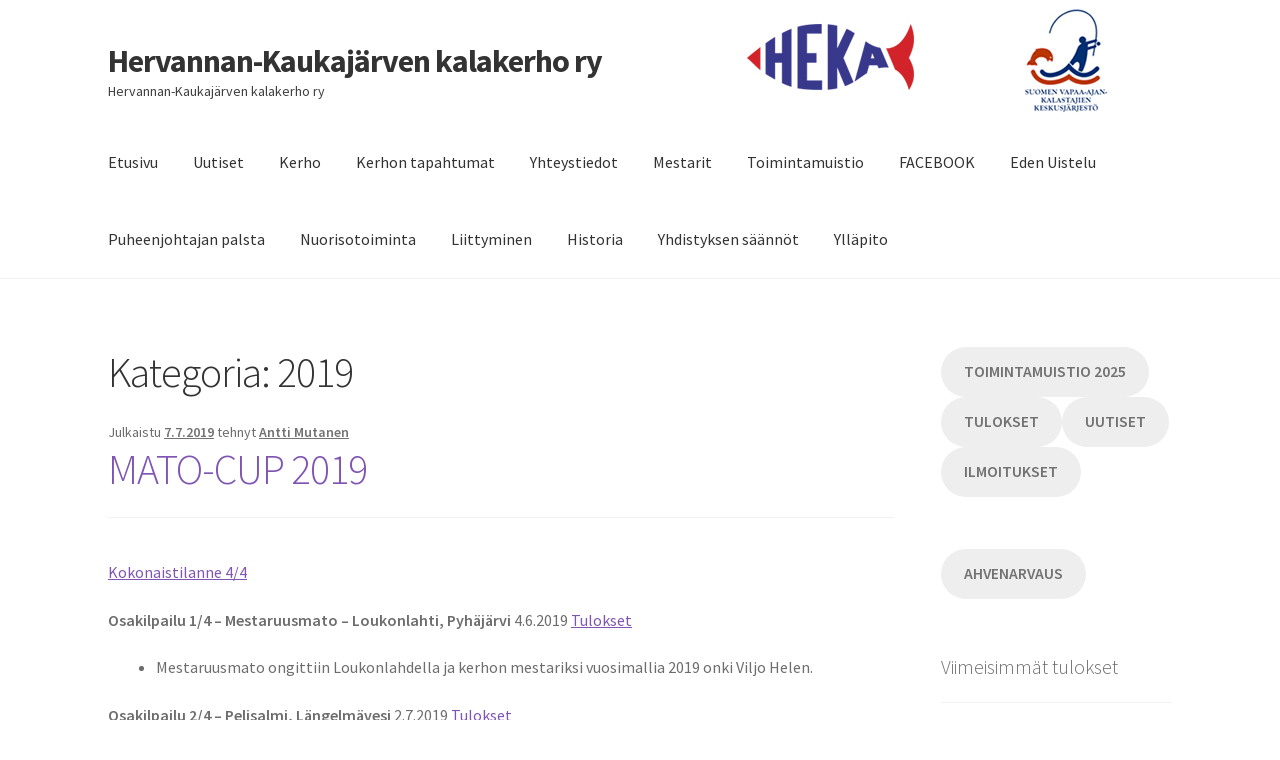

--- FILE ---
content_type: text/html; charset=UTF-8
request_url: https://www.hekary.fi/category/tulokset/2019/
body_size: 17947
content:
<!doctype html>
<html lang="fi">
<head>
<meta charset="UTF-8">
<meta name="viewport" content="width=device-width, initial-scale=1">
<link rel="profile" href="http://gmpg.org/xfn/11">
<link rel="pingback" href="https://www.hekary.fi/wordpress/xmlrpc.php">

<title>2019 &#8211; Hervannan-Kaukajärven kalakerho ry</title>
<meta name='robots' content='max-image-preview:large' />
<link rel='dns-prefetch' href='//fonts.googleapis.com' />
<link rel="alternate" type="application/rss+xml" title="Hervannan-Kaukajärven kalakerho ry &raquo; syöte" href="https://www.hekary.fi/feed/" />
<link rel="alternate" type="application/rss+xml" title="Hervannan-Kaukajärven kalakerho ry &raquo; kommenttien syöte" href="https://www.hekary.fi/comments/feed/" />
<link rel="alternate" type="application/rss+xml" title="Hervannan-Kaukajärven kalakerho ry &raquo; 2019 kategorian RSS-syöte" href="https://www.hekary.fi/category/tulokset/2019/feed/" />
<style id='wp-img-auto-sizes-contain-inline-css'>
img:is([sizes=auto i],[sizes^="auto," i]){contain-intrinsic-size:3000px 1500px}
/*# sourceURL=wp-img-auto-sizes-contain-inline-css */
</style>
<style id='wp-emoji-styles-inline-css'>

	img.wp-smiley, img.emoji {
		display: inline !important;
		border: none !important;
		box-shadow: none !important;
		height: 1em !important;
		width: 1em !important;
		margin: 0 0.07em !important;
		vertical-align: -0.1em !important;
		background: none !important;
		padding: 0 !important;
	}
/*# sourceURL=wp-emoji-styles-inline-css */
</style>
<style id='wp-block-library-inline-css'>
:root{--wp-block-synced-color:#7a00df;--wp-block-synced-color--rgb:122,0,223;--wp-bound-block-color:var(--wp-block-synced-color);--wp-editor-canvas-background:#ddd;--wp-admin-theme-color:#007cba;--wp-admin-theme-color--rgb:0,124,186;--wp-admin-theme-color-darker-10:#006ba1;--wp-admin-theme-color-darker-10--rgb:0,107,160.5;--wp-admin-theme-color-darker-20:#005a87;--wp-admin-theme-color-darker-20--rgb:0,90,135;--wp-admin-border-width-focus:2px}@media (min-resolution:192dpi){:root{--wp-admin-border-width-focus:1.5px}}.wp-element-button{cursor:pointer}:root .has-very-light-gray-background-color{background-color:#eee}:root .has-very-dark-gray-background-color{background-color:#313131}:root .has-very-light-gray-color{color:#eee}:root .has-very-dark-gray-color{color:#313131}:root .has-vivid-green-cyan-to-vivid-cyan-blue-gradient-background{background:linear-gradient(135deg,#00d084,#0693e3)}:root .has-purple-crush-gradient-background{background:linear-gradient(135deg,#34e2e4,#4721fb 50%,#ab1dfe)}:root .has-hazy-dawn-gradient-background{background:linear-gradient(135deg,#faaca8,#dad0ec)}:root .has-subdued-olive-gradient-background{background:linear-gradient(135deg,#fafae1,#67a671)}:root .has-atomic-cream-gradient-background{background:linear-gradient(135deg,#fdd79a,#004a59)}:root .has-nightshade-gradient-background{background:linear-gradient(135deg,#330968,#31cdcf)}:root .has-midnight-gradient-background{background:linear-gradient(135deg,#020381,#2874fc)}:root{--wp--preset--font-size--normal:16px;--wp--preset--font-size--huge:42px}.has-regular-font-size{font-size:1em}.has-larger-font-size{font-size:2.625em}.has-normal-font-size{font-size:var(--wp--preset--font-size--normal)}.has-huge-font-size{font-size:var(--wp--preset--font-size--huge)}.has-text-align-center{text-align:center}.has-text-align-left{text-align:left}.has-text-align-right{text-align:right}.has-fit-text{white-space:nowrap!important}#end-resizable-editor-section{display:none}.aligncenter{clear:both}.items-justified-left{justify-content:flex-start}.items-justified-center{justify-content:center}.items-justified-right{justify-content:flex-end}.items-justified-space-between{justify-content:space-between}.screen-reader-text{border:0;clip-path:inset(50%);height:1px;margin:-1px;overflow:hidden;padding:0;position:absolute;width:1px;word-wrap:normal!important}.screen-reader-text:focus{background-color:#ddd;clip-path:none;color:#444;display:block;font-size:1em;height:auto;left:5px;line-height:normal;padding:15px 23px 14px;text-decoration:none;top:5px;width:auto;z-index:100000}html :where(.has-border-color){border-style:solid}html :where([style*=border-top-color]){border-top-style:solid}html :where([style*=border-right-color]){border-right-style:solid}html :where([style*=border-bottom-color]){border-bottom-style:solid}html :where([style*=border-left-color]){border-left-style:solid}html :where([style*=border-width]){border-style:solid}html :where([style*=border-top-width]){border-top-style:solid}html :where([style*=border-right-width]){border-right-style:solid}html :where([style*=border-bottom-width]){border-bottom-style:solid}html :where([style*=border-left-width]){border-left-style:solid}html :where(img[class*=wp-image-]){height:auto;max-width:100%}:where(figure){margin:0 0 1em}html :where(.is-position-sticky){--wp-admin--admin-bar--position-offset:var(--wp-admin--admin-bar--height,0px)}@media screen and (max-width:600px){html :where(.is-position-sticky){--wp-admin--admin-bar--position-offset:0px}}

/*# sourceURL=wp-block-library-inline-css */
</style><style id='wp-block-button-inline-css'>
.wp-block-button__link{align-content:center;box-sizing:border-box;cursor:pointer;display:inline-block;height:100%;text-align:center;word-break:break-word}.wp-block-button__link.aligncenter{text-align:center}.wp-block-button__link.alignright{text-align:right}:where(.wp-block-button__link){border-radius:9999px;box-shadow:none;padding:calc(.667em + 2px) calc(1.333em + 2px);text-decoration:none}.wp-block-button[style*=text-decoration] .wp-block-button__link{text-decoration:inherit}.wp-block-buttons>.wp-block-button.has-custom-width{max-width:none}.wp-block-buttons>.wp-block-button.has-custom-width .wp-block-button__link{width:100%}.wp-block-buttons>.wp-block-button.has-custom-font-size .wp-block-button__link{font-size:inherit}.wp-block-buttons>.wp-block-button.wp-block-button__width-25{width:calc(25% - var(--wp--style--block-gap, .5em)*.75)}.wp-block-buttons>.wp-block-button.wp-block-button__width-50{width:calc(50% - var(--wp--style--block-gap, .5em)*.5)}.wp-block-buttons>.wp-block-button.wp-block-button__width-75{width:calc(75% - var(--wp--style--block-gap, .5em)*.25)}.wp-block-buttons>.wp-block-button.wp-block-button__width-100{flex-basis:100%;width:100%}.wp-block-buttons.is-vertical>.wp-block-button.wp-block-button__width-25{width:25%}.wp-block-buttons.is-vertical>.wp-block-button.wp-block-button__width-50{width:50%}.wp-block-buttons.is-vertical>.wp-block-button.wp-block-button__width-75{width:75%}.wp-block-button.is-style-squared,.wp-block-button__link.wp-block-button.is-style-squared{border-radius:0}.wp-block-button.no-border-radius,.wp-block-button__link.no-border-radius{border-radius:0!important}:root :where(.wp-block-button .wp-block-button__link.is-style-outline),:root :where(.wp-block-button.is-style-outline>.wp-block-button__link){border:2px solid;padding:.667em 1.333em}:root :where(.wp-block-button .wp-block-button__link.is-style-outline:not(.has-text-color)),:root :where(.wp-block-button.is-style-outline>.wp-block-button__link:not(.has-text-color)){color:currentColor}:root :where(.wp-block-button .wp-block-button__link.is-style-outline:not(.has-background)),:root :where(.wp-block-button.is-style-outline>.wp-block-button__link:not(.has-background)){background-color:initial;background-image:none}
/*# sourceURL=https://www.hekary.fi/wordpress/wp-includes/blocks/button/style.min.css */
</style>
<style id='wp-block-buttons-inline-css'>
.wp-block-buttons{box-sizing:border-box}.wp-block-buttons.is-vertical{flex-direction:column}.wp-block-buttons.is-vertical>.wp-block-button:last-child{margin-bottom:0}.wp-block-buttons>.wp-block-button{display:inline-block;margin:0}.wp-block-buttons.is-content-justification-left{justify-content:flex-start}.wp-block-buttons.is-content-justification-left.is-vertical{align-items:flex-start}.wp-block-buttons.is-content-justification-center{justify-content:center}.wp-block-buttons.is-content-justification-center.is-vertical{align-items:center}.wp-block-buttons.is-content-justification-right{justify-content:flex-end}.wp-block-buttons.is-content-justification-right.is-vertical{align-items:flex-end}.wp-block-buttons.is-content-justification-space-between{justify-content:space-between}.wp-block-buttons.aligncenter{text-align:center}.wp-block-buttons:not(.is-content-justification-space-between,.is-content-justification-right,.is-content-justification-left,.is-content-justification-center) .wp-block-button.aligncenter{margin-left:auto;margin-right:auto;width:100%}.wp-block-buttons[style*=text-decoration] .wp-block-button,.wp-block-buttons[style*=text-decoration] .wp-block-button__link{text-decoration:inherit}.wp-block-buttons.has-custom-font-size .wp-block-button__link{font-size:inherit}.wp-block-buttons .wp-block-button__link{width:100%}.wp-block-button.aligncenter{text-align:center}
/*# sourceURL=https://www.hekary.fi/wordpress/wp-includes/blocks/buttons/style.min.css */
</style>
<style id='wp-block-paragraph-inline-css'>
.is-small-text{font-size:.875em}.is-regular-text{font-size:1em}.is-large-text{font-size:2.25em}.is-larger-text{font-size:3em}.has-drop-cap:not(:focus):first-letter{float:left;font-size:8.4em;font-style:normal;font-weight:100;line-height:.68;margin:.05em .1em 0 0;text-transform:uppercase}body.rtl .has-drop-cap:not(:focus):first-letter{float:none;margin-left:.1em}p.has-drop-cap.has-background{overflow:hidden}:root :where(p.has-background){padding:1.25em 2.375em}:where(p.has-text-color:not(.has-link-color)) a{color:inherit}p.has-text-align-left[style*="writing-mode:vertical-lr"],p.has-text-align-right[style*="writing-mode:vertical-rl"]{rotate:180deg}
/*# sourceURL=https://www.hekary.fi/wordpress/wp-includes/blocks/paragraph/style.min.css */
</style>
<style id='collapsing-categories-style-inline-css'>


/*# sourceURL=https://www.hekary.fi/wordpress/wp-content/plugins/collapsing-categories/build/style-index.css */
</style>
<style id='global-styles-inline-css'>
:root{--wp--preset--aspect-ratio--square: 1;--wp--preset--aspect-ratio--4-3: 4/3;--wp--preset--aspect-ratio--3-4: 3/4;--wp--preset--aspect-ratio--3-2: 3/2;--wp--preset--aspect-ratio--2-3: 2/3;--wp--preset--aspect-ratio--16-9: 16/9;--wp--preset--aspect-ratio--9-16: 9/16;--wp--preset--color--black: #000000;--wp--preset--color--cyan-bluish-gray: #abb8c3;--wp--preset--color--white: #ffffff;--wp--preset--color--pale-pink: #f78da7;--wp--preset--color--vivid-red: #cf2e2e;--wp--preset--color--luminous-vivid-orange: #ff6900;--wp--preset--color--luminous-vivid-amber: #fcb900;--wp--preset--color--light-green-cyan: #7bdcb5;--wp--preset--color--vivid-green-cyan: #00d084;--wp--preset--color--pale-cyan-blue: #8ed1fc;--wp--preset--color--vivid-cyan-blue: #0693e3;--wp--preset--color--vivid-purple: #9b51e0;--wp--preset--gradient--vivid-cyan-blue-to-vivid-purple: linear-gradient(135deg,rgb(6,147,227) 0%,rgb(155,81,224) 100%);--wp--preset--gradient--light-green-cyan-to-vivid-green-cyan: linear-gradient(135deg,rgb(122,220,180) 0%,rgb(0,208,130) 100%);--wp--preset--gradient--luminous-vivid-amber-to-luminous-vivid-orange: linear-gradient(135deg,rgb(252,185,0) 0%,rgb(255,105,0) 100%);--wp--preset--gradient--luminous-vivid-orange-to-vivid-red: linear-gradient(135deg,rgb(255,105,0) 0%,rgb(207,46,46) 100%);--wp--preset--gradient--very-light-gray-to-cyan-bluish-gray: linear-gradient(135deg,rgb(238,238,238) 0%,rgb(169,184,195) 100%);--wp--preset--gradient--cool-to-warm-spectrum: linear-gradient(135deg,rgb(74,234,220) 0%,rgb(151,120,209) 20%,rgb(207,42,186) 40%,rgb(238,44,130) 60%,rgb(251,105,98) 80%,rgb(254,248,76) 100%);--wp--preset--gradient--blush-light-purple: linear-gradient(135deg,rgb(255,206,236) 0%,rgb(152,150,240) 100%);--wp--preset--gradient--blush-bordeaux: linear-gradient(135deg,rgb(254,205,165) 0%,rgb(254,45,45) 50%,rgb(107,0,62) 100%);--wp--preset--gradient--luminous-dusk: linear-gradient(135deg,rgb(255,203,112) 0%,rgb(199,81,192) 50%,rgb(65,88,208) 100%);--wp--preset--gradient--pale-ocean: linear-gradient(135deg,rgb(255,245,203) 0%,rgb(182,227,212) 50%,rgb(51,167,181) 100%);--wp--preset--gradient--electric-grass: linear-gradient(135deg,rgb(202,248,128) 0%,rgb(113,206,126) 100%);--wp--preset--gradient--midnight: linear-gradient(135deg,rgb(2,3,129) 0%,rgb(40,116,252) 100%);--wp--preset--font-size--small: 14px;--wp--preset--font-size--medium: 23px;--wp--preset--font-size--large: 26px;--wp--preset--font-size--x-large: 42px;--wp--preset--font-size--normal: 16px;--wp--preset--font-size--huge: 37px;--wp--preset--spacing--20: 0.44rem;--wp--preset--spacing--30: 0.67rem;--wp--preset--spacing--40: 1rem;--wp--preset--spacing--50: 1.5rem;--wp--preset--spacing--60: 2.25rem;--wp--preset--spacing--70: 3.38rem;--wp--preset--spacing--80: 5.06rem;--wp--preset--shadow--natural: 6px 6px 9px rgba(0, 0, 0, 0.2);--wp--preset--shadow--deep: 12px 12px 50px rgba(0, 0, 0, 0.4);--wp--preset--shadow--sharp: 6px 6px 0px rgba(0, 0, 0, 0.2);--wp--preset--shadow--outlined: 6px 6px 0px -3px rgb(255, 255, 255), 6px 6px rgb(0, 0, 0);--wp--preset--shadow--crisp: 6px 6px 0px rgb(0, 0, 0);}:root :where(.is-layout-flow) > :first-child{margin-block-start: 0;}:root :where(.is-layout-flow) > :last-child{margin-block-end: 0;}:root :where(.is-layout-flow) > *{margin-block-start: 24px;margin-block-end: 0;}:root :where(.is-layout-constrained) > :first-child{margin-block-start: 0;}:root :where(.is-layout-constrained) > :last-child{margin-block-end: 0;}:root :where(.is-layout-constrained) > *{margin-block-start: 24px;margin-block-end: 0;}:root :where(.is-layout-flex){gap: 24px;}:root :where(.is-layout-grid){gap: 24px;}body .is-layout-flex{display: flex;}.is-layout-flex{flex-wrap: wrap;align-items: center;}.is-layout-flex > :is(*, div){margin: 0;}body .is-layout-grid{display: grid;}.is-layout-grid > :is(*, div){margin: 0;}.has-black-color{color: var(--wp--preset--color--black) !important;}.has-cyan-bluish-gray-color{color: var(--wp--preset--color--cyan-bluish-gray) !important;}.has-white-color{color: var(--wp--preset--color--white) !important;}.has-pale-pink-color{color: var(--wp--preset--color--pale-pink) !important;}.has-vivid-red-color{color: var(--wp--preset--color--vivid-red) !important;}.has-luminous-vivid-orange-color{color: var(--wp--preset--color--luminous-vivid-orange) !important;}.has-luminous-vivid-amber-color{color: var(--wp--preset--color--luminous-vivid-amber) !important;}.has-light-green-cyan-color{color: var(--wp--preset--color--light-green-cyan) !important;}.has-vivid-green-cyan-color{color: var(--wp--preset--color--vivid-green-cyan) !important;}.has-pale-cyan-blue-color{color: var(--wp--preset--color--pale-cyan-blue) !important;}.has-vivid-cyan-blue-color{color: var(--wp--preset--color--vivid-cyan-blue) !important;}.has-vivid-purple-color{color: var(--wp--preset--color--vivid-purple) !important;}.has-black-background-color{background-color: var(--wp--preset--color--black) !important;}.has-cyan-bluish-gray-background-color{background-color: var(--wp--preset--color--cyan-bluish-gray) !important;}.has-white-background-color{background-color: var(--wp--preset--color--white) !important;}.has-pale-pink-background-color{background-color: var(--wp--preset--color--pale-pink) !important;}.has-vivid-red-background-color{background-color: var(--wp--preset--color--vivid-red) !important;}.has-luminous-vivid-orange-background-color{background-color: var(--wp--preset--color--luminous-vivid-orange) !important;}.has-luminous-vivid-amber-background-color{background-color: var(--wp--preset--color--luminous-vivid-amber) !important;}.has-light-green-cyan-background-color{background-color: var(--wp--preset--color--light-green-cyan) !important;}.has-vivid-green-cyan-background-color{background-color: var(--wp--preset--color--vivid-green-cyan) !important;}.has-pale-cyan-blue-background-color{background-color: var(--wp--preset--color--pale-cyan-blue) !important;}.has-vivid-cyan-blue-background-color{background-color: var(--wp--preset--color--vivid-cyan-blue) !important;}.has-vivid-purple-background-color{background-color: var(--wp--preset--color--vivid-purple) !important;}.has-black-border-color{border-color: var(--wp--preset--color--black) !important;}.has-cyan-bluish-gray-border-color{border-color: var(--wp--preset--color--cyan-bluish-gray) !important;}.has-white-border-color{border-color: var(--wp--preset--color--white) !important;}.has-pale-pink-border-color{border-color: var(--wp--preset--color--pale-pink) !important;}.has-vivid-red-border-color{border-color: var(--wp--preset--color--vivid-red) !important;}.has-luminous-vivid-orange-border-color{border-color: var(--wp--preset--color--luminous-vivid-orange) !important;}.has-luminous-vivid-amber-border-color{border-color: var(--wp--preset--color--luminous-vivid-amber) !important;}.has-light-green-cyan-border-color{border-color: var(--wp--preset--color--light-green-cyan) !important;}.has-vivid-green-cyan-border-color{border-color: var(--wp--preset--color--vivid-green-cyan) !important;}.has-pale-cyan-blue-border-color{border-color: var(--wp--preset--color--pale-cyan-blue) !important;}.has-vivid-cyan-blue-border-color{border-color: var(--wp--preset--color--vivid-cyan-blue) !important;}.has-vivid-purple-border-color{border-color: var(--wp--preset--color--vivid-purple) !important;}.has-vivid-cyan-blue-to-vivid-purple-gradient-background{background: var(--wp--preset--gradient--vivid-cyan-blue-to-vivid-purple) !important;}.has-light-green-cyan-to-vivid-green-cyan-gradient-background{background: var(--wp--preset--gradient--light-green-cyan-to-vivid-green-cyan) !important;}.has-luminous-vivid-amber-to-luminous-vivid-orange-gradient-background{background: var(--wp--preset--gradient--luminous-vivid-amber-to-luminous-vivid-orange) !important;}.has-luminous-vivid-orange-to-vivid-red-gradient-background{background: var(--wp--preset--gradient--luminous-vivid-orange-to-vivid-red) !important;}.has-very-light-gray-to-cyan-bluish-gray-gradient-background{background: var(--wp--preset--gradient--very-light-gray-to-cyan-bluish-gray) !important;}.has-cool-to-warm-spectrum-gradient-background{background: var(--wp--preset--gradient--cool-to-warm-spectrum) !important;}.has-blush-light-purple-gradient-background{background: var(--wp--preset--gradient--blush-light-purple) !important;}.has-blush-bordeaux-gradient-background{background: var(--wp--preset--gradient--blush-bordeaux) !important;}.has-luminous-dusk-gradient-background{background: var(--wp--preset--gradient--luminous-dusk) !important;}.has-pale-ocean-gradient-background{background: var(--wp--preset--gradient--pale-ocean) !important;}.has-electric-grass-gradient-background{background: var(--wp--preset--gradient--electric-grass) !important;}.has-midnight-gradient-background{background: var(--wp--preset--gradient--midnight) !important;}.has-small-font-size{font-size: var(--wp--preset--font-size--small) !important;}.has-medium-font-size{font-size: var(--wp--preset--font-size--medium) !important;}.has-large-font-size{font-size: var(--wp--preset--font-size--large) !important;}.has-x-large-font-size{font-size: var(--wp--preset--font-size--x-large) !important;}
/*# sourceURL=global-styles-inline-css */
</style>

<style id='classic-theme-styles-inline-css'>
/*! This file is auto-generated */
.wp-block-button__link{color:#fff;background-color:#32373c;border-radius:9999px;box-shadow:none;text-decoration:none;padding:calc(.667em + 2px) calc(1.333em + 2px);font-size:1.125em}.wp-block-file__button{background:#32373c;color:#fff;text-decoration:none}
/*# sourceURL=/wp-includes/css/classic-themes.min.css */
</style>
<link rel='stylesheet' id='storefront-gutenberg-blocks-css' href='https://www.hekary.fi/wordpress/wp-content/themes/storefront/assets/css/base/gutenberg-blocks.css?ver=4.6.2' media='all' />
<style id='storefront-gutenberg-blocks-inline-css'>

				.wp-block-button__link:not(.has-text-color) {
					color: #333333;
				}

				.wp-block-button__link:not(.has-text-color):hover,
				.wp-block-button__link:not(.has-text-color):focus,
				.wp-block-button__link:not(.has-text-color):active {
					color: #333333;
				}

				.wp-block-button__link:not(.has-background) {
					background-color: #eeeeee;
				}

				.wp-block-button__link:not(.has-background):hover,
				.wp-block-button__link:not(.has-background):focus,
				.wp-block-button__link:not(.has-background):active {
					border-color: #d5d5d5;
					background-color: #d5d5d5;
				}

				.wc-block-grid__products .wc-block-grid__product .wp-block-button__link {
					background-color: #eeeeee;
					border-color: #eeeeee;
					color: #333333;
				}

				.wp-block-quote footer,
				.wp-block-quote cite,
				.wp-block-quote__citation {
					color: #6d6d6d;
				}

				.wp-block-pullquote cite,
				.wp-block-pullquote footer,
				.wp-block-pullquote__citation {
					color: #6d6d6d;
				}

				.wp-block-image figcaption {
					color: #6d6d6d;
				}

				.wp-block-separator.is-style-dots::before {
					color: #333333;
				}

				.wp-block-file a.wp-block-file__button {
					color: #333333;
					background-color: #eeeeee;
					border-color: #eeeeee;
				}

				.wp-block-file a.wp-block-file__button:hover,
				.wp-block-file a.wp-block-file__button:focus,
				.wp-block-file a.wp-block-file__button:active {
					color: #333333;
					background-color: #d5d5d5;
				}

				.wp-block-code,
				.wp-block-preformatted pre {
					color: #6d6d6d;
				}

				.wp-block-table:not( .has-background ):not( .is-style-stripes ) tbody tr:nth-child(2n) td {
					background-color: #fdfdfd;
				}

				.wp-block-cover .wp-block-cover__inner-container h1:not(.has-text-color),
				.wp-block-cover .wp-block-cover__inner-container h2:not(.has-text-color),
				.wp-block-cover .wp-block-cover__inner-container h3:not(.has-text-color),
				.wp-block-cover .wp-block-cover__inner-container h4:not(.has-text-color),
				.wp-block-cover .wp-block-cover__inner-container h5:not(.has-text-color),
				.wp-block-cover .wp-block-cover__inner-container h6:not(.has-text-color) {
					color: #000000;
				}

				div.wc-block-components-price-slider__range-input-progress,
				.rtl .wc-block-components-price-slider__range-input-progress {
					--range-color: #7f54b3;
				}

				/* Target only IE11 */
				@media all and (-ms-high-contrast: none), (-ms-high-contrast: active) {
					.wc-block-components-price-slider__range-input-progress {
						background: #7f54b3;
					}
				}

				.wc-block-components-button:not(.is-link) {
					background-color: #333333;
					color: #ffffff;
				}

				.wc-block-components-button:not(.is-link):hover,
				.wc-block-components-button:not(.is-link):focus,
				.wc-block-components-button:not(.is-link):active {
					background-color: #1a1a1a;
					color: #ffffff;
				}

				.wc-block-components-button:not(.is-link):disabled {
					background-color: #333333;
					color: #ffffff;
				}

				.wc-block-cart__submit-container {
					background-color: #ffffff;
				}

				.wc-block-cart__submit-container::before {
					color: rgba(220,220,220,0.5);
				}

				.wc-block-components-order-summary-item__quantity {
					background-color: #ffffff;
					border-color: #6d6d6d;
					box-shadow: 0 0 0 2px #ffffff;
					color: #6d6d6d;
				}
			
/*# sourceURL=storefront-gutenberg-blocks-inline-css */
</style>
<link rel='stylesheet' id='contact-form-7-css' href='https://www.hekary.fi/wordpress/wp-content/plugins/contact-form-7/includes/css/styles.css?ver=6.1.4' media='all' />
<link rel='stylesheet' id='cntctfrm_form_style-css' href='https://www.hekary.fi/wordpress/wp-content/plugins/contact-form-plugin/css/form_style.css?ver=4.3.5' media='all' />
<link rel='stylesheet' id='storefront-style-css' href='https://www.hekary.fi/wordpress/wp-content/themes/storefront/style.css?ver=4.6.2' media='all' />
<style id='storefront-style-inline-css'>

			.main-navigation ul li a,
			.site-title a,
			ul.menu li a,
			.site-branding h1 a,
			button.menu-toggle,
			button.menu-toggle:hover,
			.handheld-navigation .dropdown-toggle {
				color: #333333;
			}

			button.menu-toggle,
			button.menu-toggle:hover {
				border-color: #333333;
			}

			.main-navigation ul li a:hover,
			.main-navigation ul li:hover > a,
			.site-title a:hover,
			.site-header ul.menu li.current-menu-item > a {
				color: #747474;
			}

			table:not( .has-background ) th {
				background-color: #f8f8f8;
			}

			table:not( .has-background ) tbody td {
				background-color: #fdfdfd;
			}

			table:not( .has-background ) tbody tr:nth-child(2n) td,
			fieldset,
			fieldset legend {
				background-color: #fbfbfb;
			}

			.site-header,
			.secondary-navigation ul ul,
			.main-navigation ul.menu > li.menu-item-has-children:after,
			.secondary-navigation ul.menu ul,
			.storefront-handheld-footer-bar,
			.storefront-handheld-footer-bar ul li > a,
			.storefront-handheld-footer-bar ul li.search .site-search,
			button.menu-toggle,
			button.menu-toggle:hover {
				background-color: #ffffff;
			}

			p.site-description,
			.site-header,
			.storefront-handheld-footer-bar {
				color: #404040;
			}

			button.menu-toggle:after,
			button.menu-toggle:before,
			button.menu-toggle span:before {
				background-color: #333333;
			}

			h1, h2, h3, h4, h5, h6, .wc-block-grid__product-title {
				color: #333333;
			}

			.widget h1 {
				border-bottom-color: #333333;
			}

			body,
			.secondary-navigation a {
				color: #6d6d6d;
			}

			.widget-area .widget a,
			.hentry .entry-header .posted-on a,
			.hentry .entry-header .post-author a,
			.hentry .entry-header .post-comments a,
			.hentry .entry-header .byline a {
				color: #727272;
			}

			a {
				color: #7f54b3;
			}

			a:focus,
			button:focus,
			.button.alt:focus,
			input:focus,
			textarea:focus,
			input[type="button"]:focus,
			input[type="reset"]:focus,
			input[type="submit"]:focus,
			input[type="email"]:focus,
			input[type="tel"]:focus,
			input[type="url"]:focus,
			input[type="password"]:focus,
			input[type="search"]:focus {
				outline-color: #7f54b3;
			}

			button, input[type="button"], input[type="reset"], input[type="submit"], .button, .widget a.button {
				background-color: #eeeeee;
				border-color: #eeeeee;
				color: #333333;
			}

			button:hover, input[type="button"]:hover, input[type="reset"]:hover, input[type="submit"]:hover, .button:hover, .widget a.button:hover {
				background-color: #d5d5d5;
				border-color: #d5d5d5;
				color: #333333;
			}

			button.alt, input[type="button"].alt, input[type="reset"].alt, input[type="submit"].alt, .button.alt, .widget-area .widget a.button.alt {
				background-color: #333333;
				border-color: #333333;
				color: #ffffff;
			}

			button.alt:hover, input[type="button"].alt:hover, input[type="reset"].alt:hover, input[type="submit"].alt:hover, .button.alt:hover, .widget-area .widget a.button.alt:hover {
				background-color: #1a1a1a;
				border-color: #1a1a1a;
				color: #ffffff;
			}

			.pagination .page-numbers li .page-numbers.current {
				background-color: #e6e6e6;
				color: #636363;
			}

			#comments .comment-list .comment-content .comment-text {
				background-color: #f8f8f8;
			}

			.site-footer {
				background-color: #f0f0f0;
				color: #6d6d6d;
			}

			.site-footer a:not(.button):not(.components-button) {
				color: #333333;
			}

			.site-footer .storefront-handheld-footer-bar a:not(.button):not(.components-button) {
				color: #333333;
			}

			.site-footer h1, .site-footer h2, .site-footer h3, .site-footer h4, .site-footer h5, .site-footer h6, .site-footer .widget .widget-title, .site-footer .widget .widgettitle {
				color: #333333;
			}

			.page-template-template-homepage.has-post-thumbnail .type-page.has-post-thumbnail .entry-title {
				color: #000000;
			}

			.page-template-template-homepage.has-post-thumbnail .type-page.has-post-thumbnail .entry-content {
				color: #000000;
			}

			@media screen and ( min-width: 768px ) {
				.secondary-navigation ul.menu a:hover {
					color: #595959;
				}

				.secondary-navigation ul.menu a {
					color: #404040;
				}

				.main-navigation ul.menu ul.sub-menu,
				.main-navigation ul.nav-menu ul.children {
					background-color: #f0f0f0;
				}

				.site-header {
					border-bottom-color: #f0f0f0;
				}
			}
/*# sourceURL=storefront-style-inline-css */
</style>
<link rel='stylesheet' id='storefront-icons-css' href='https://www.hekary.fi/wordpress/wp-content/themes/storefront/assets/css/base/icons.css?ver=4.6.2' media='all' />
<link rel='stylesheet' id='storefront-fonts-css' href='https://fonts.googleapis.com/css?family=Source+Sans+Pro%3A400%2C300%2C300italic%2C400italic%2C600%2C700%2C900&#038;subset=latin%2Clatin-ext&#038;ver=4.6.2' media='all' />
<link rel="https://api.w.org/" href="https://www.hekary.fi/wp-json/" /><link rel="alternate" title="JSON" type="application/json" href="https://www.hekary.fi/wp-json/wp/v2/categories/31" /><link rel="EditURI" type="application/rsd+xml" title="RSD" href="https://www.hekary.fi/wordpress/xmlrpc.php?rsd" />
<meta name="generator" content="WordPress 6.9" />
<style>
		#category-posts-2-internal ul {padding: 0;}
#category-posts-2-internal .cat-post-item img {max-width: initial; max-height: initial; margin: initial;}
#category-posts-2-internal .cat-post-author {margin-bottom: 0;}
#category-posts-2-internal .cat-post-thumbnail {margin: 5px 10px 5px 0;}
#category-posts-2-internal .cat-post-item:before {content: ""; clear: both;}
#category-posts-2-internal .cat-post-excerpt-more {display: inline-block;}
#category-posts-2-internal .cat-post-item {list-style: none; margin: 3px 0 10px; padding: 3px 0;}
#category-posts-2-internal .cat-post-current .cat-post-title {font-weight: bold; text-transform: uppercase;}
#category-posts-2-internal [class*=cat-post-tax] {font-size: 0.85em;}
#category-posts-2-internal [class*=cat-post-tax] * {display:inline-block;}
#category-posts-2-internal .cat-post-item:after {content: ""; display: table;	clear: both;}
#category-posts-2-internal .cat-post-item .cat-post-title {overflow: hidden;text-overflow: ellipsis;white-space: initial;display: -webkit-box;-webkit-line-clamp: 1;-webkit-box-orient: vertical;padding-bottom: 0 !important;}
#category-posts-2-internal .cat-post-item:after {content: ""; display: table;	clear: both;}
#category-posts-2-internal .cat-post-thumbnail {display:block; float:left; margin:5px 10px 5px 0;}
#category-posts-2-internal .cat-post-crop {overflow:hidden;display:block;}
#category-posts-2-internal p {margin:5px 0 0 0}
#category-posts-2-internal li > div {margin:5px 0 0 0; clear:both;}
#category-posts-2-internal .dashicons {vertical-align:middle;}
</style>
		</head>

<body class="archive category category-31 wp-embed-responsive wp-theme-storefront group-blog no-wc-breadcrumb storefront-align-wide right-sidebar">



<div id="page" class="hfeed site">
	
	<header id="masthead" class="site-header" role="banner" style="background-image: url(https://www.hekary.fi/wordpress/wp-content/uploads/2022/12/otsake8.jpg); ">

		<div class="col-full">		<a class="skip-link screen-reader-text" href="#site-navigation">Siirry navigointiin</a>
		<a class="skip-link screen-reader-text" href="#content">Siirry sisältöön</a>
				<div class="site-branding">
			<div class="beta site-title"><a href="https://www.hekary.fi/" rel="home">Hervannan-Kaukajärven kalakerho ry</a></div><p class="site-description">Hervannan-Kaukajärven kalakerho ry</p>		</div>
		</div><div class="storefront-primary-navigation"><div class="col-full">		<nav id="site-navigation" class="main-navigation" role="navigation" aria-label="Ensisijainen navigointi">
		<button id="site-navigation-menu-toggle" class="menu-toggle" aria-controls="site-navigation" aria-expanded="false"><span>Valikko</span></button>
			<div class="primary-navigation"><ul id="menu-paavalikko" class="menu"><li id="menu-item-102" class="menu-item menu-item-type-post_type menu-item-object-page menu-item-home menu-item-102"><a href="https://www.hekary.fi/">Etusivu</a></li>
<li id="menu-item-2999" class="menu-item menu-item-type-custom menu-item-object-custom menu-item-2999"><a href="https://www.hekary.fi/category/uutiset/">Uutiset</a></li>
<li id="menu-item-103" class="menu-item menu-item-type-post_type menu-item-object-page menu-item-103"><a href="https://www.hekary.fi/kerho/">Kerho</a></li>
<li id="menu-item-203" class="menu-item menu-item-type-post_type menu-item-object-page menu-item-203"><a href="https://www.hekary.fi/tapahtumat/">Kerhon tapahtumat</a></li>
<li id="menu-item-167" class="menu-item menu-item-type-post_type menu-item-object-page menu-item-167"><a href="https://www.hekary.fi/yhteystiedot/">Yhteystiedot</a></li>
<li id="menu-item-1939" class="menu-item menu-item-type-post_type menu-item-object-page menu-item-1939"><a href="https://www.hekary.fi/mestarit/">Mestarit</a></li>
<li id="menu-item-145" class="menu-item menu-item-type-custom menu-item-object-custom menu-item-145"><a href="http://www.hekary.fi/toimintamuistio">Toimintamuistio</a></li>
<li id="menu-item-1224" class="menu-item menu-item-type-custom menu-item-object-custom menu-item-1224"><a target="_blank" href="http://www.facebook.com/hekary.fi">FACEBOOK</a></li>
<li id="menu-item-2507" class="menu-item menu-item-type-post_type menu-item-object-page menu-item-2507"><a href="https://www.hekary.fi/eden-uistelu/">Eden Uistelu</a></li>
<li id="menu-item-2508" class="menu-item menu-item-type-post_type menu-item-object-page menu-item-2508"><a href="https://www.hekary.fi/puheenjohtajan-palsta-2/">Puheenjohtajan palsta</a></li>
<li id="menu-item-2509" class="menu-item menu-item-type-post_type menu-item-object-page menu-item-2509"><a href="https://www.hekary.fi/nuorisokerho/">Nuorisotoiminta</a></li>
<li id="menu-item-2510" class="menu-item menu-item-type-post_type menu-item-object-page menu-item-2510"><a href="https://www.hekary.fi/liittyminen/">Liittyminen</a></li>
<li id="menu-item-2511" class="menu-item menu-item-type-post_type menu-item-object-page menu-item-2511"><a href="https://www.hekary.fi/historia/">Historia</a></li>
<li id="menu-item-2512" class="menu-item menu-item-type-custom menu-item-object-custom menu-item-2512"><a target="_blank" href="http://www.hekary.fi/wordpress/wp-content/uploads/2022/08/Hervannan-Kaukajarven-Kalakerho-ry-Saannot.pdf">Yhdistyksen säännöt</a></li>
<li id="menu-item-2513" class="menu-item menu-item-type-custom menu-item-object-custom menu-item-2513"><a target="_blank" href="http://www.hekary.fi/wordpress/wp-login.php">Ylläpito</a></li>
</ul></div><div class="handheld-navigation"><ul id="menu-paavalikko-1" class="menu"><li class="menu-item menu-item-type-post_type menu-item-object-page menu-item-home menu-item-102"><a href="https://www.hekary.fi/">Etusivu</a></li>
<li class="menu-item menu-item-type-custom menu-item-object-custom menu-item-2999"><a href="https://www.hekary.fi/category/uutiset/">Uutiset</a></li>
<li class="menu-item menu-item-type-post_type menu-item-object-page menu-item-103"><a href="https://www.hekary.fi/kerho/">Kerho</a></li>
<li class="menu-item menu-item-type-post_type menu-item-object-page menu-item-203"><a href="https://www.hekary.fi/tapahtumat/">Kerhon tapahtumat</a></li>
<li class="menu-item menu-item-type-post_type menu-item-object-page menu-item-167"><a href="https://www.hekary.fi/yhteystiedot/">Yhteystiedot</a></li>
<li class="menu-item menu-item-type-post_type menu-item-object-page menu-item-1939"><a href="https://www.hekary.fi/mestarit/">Mestarit</a></li>
<li class="menu-item menu-item-type-custom menu-item-object-custom menu-item-145"><a href="http://www.hekary.fi/toimintamuistio">Toimintamuistio</a></li>
<li class="menu-item menu-item-type-custom menu-item-object-custom menu-item-1224"><a target="_blank" href="http://www.facebook.com/hekary.fi">FACEBOOK</a></li>
<li class="menu-item menu-item-type-post_type menu-item-object-page menu-item-2507"><a href="https://www.hekary.fi/eden-uistelu/">Eden Uistelu</a></li>
<li class="menu-item menu-item-type-post_type menu-item-object-page menu-item-2508"><a href="https://www.hekary.fi/puheenjohtajan-palsta-2/">Puheenjohtajan palsta</a></li>
<li class="menu-item menu-item-type-post_type menu-item-object-page menu-item-2509"><a href="https://www.hekary.fi/nuorisokerho/">Nuorisotoiminta</a></li>
<li class="menu-item menu-item-type-post_type menu-item-object-page menu-item-2510"><a href="https://www.hekary.fi/liittyminen/">Liittyminen</a></li>
<li class="menu-item menu-item-type-post_type menu-item-object-page menu-item-2511"><a href="https://www.hekary.fi/historia/">Historia</a></li>
<li class="menu-item menu-item-type-custom menu-item-object-custom menu-item-2512"><a target="_blank" href="http://www.hekary.fi/wordpress/wp-content/uploads/2022/08/Hervannan-Kaukajarven-Kalakerho-ry-Saannot.pdf">Yhdistyksen säännöt</a></li>
<li class="menu-item menu-item-type-custom menu-item-object-custom menu-item-2513"><a target="_blank" href="http://www.hekary.fi/wordpress/wp-login.php">Ylläpito</a></li>
</ul></div>		</nav><!-- #site-navigation -->
		</div></div>
	</header><!-- #masthead -->

	
	<div id="content" class="site-content" tabindex="-1">
		<div class="col-full">

		
	<div id="primary" class="content-area">
		<main id="main" class="site-main" role="main">

		
			<header class="page-header">
				<h1 class="page-title">Kategoria: <span>2019</span></h1>			</header><!-- .page-header -->

			
<article id="post-1876" class="post-1876 post type-post status-publish format-standard hentry category-31">

			<header class="entry-header">
		
			<span class="posted-on">Julkaistu <a href="https://www.hekary.fi/mato-cup-2019/" rel="bookmark"><time class="entry-date published" datetime="2019-07-07T14:21:33+02:00">7.7.2019</time><time class="updated" datetime="2019-08-20T21:57:15+02:00">20.8.2019</time></a></span> <span class="post-author">tehnyt <a href="https://www.hekary.fi/author/mutanen/" rel="author">Antti Mutanen</a></span> <h2 class="alpha entry-title"><a href="https://www.hekary.fi/mato-cup-2019/" rel="bookmark">MATO-CUP 2019</a></h2>		</header><!-- .entry-header -->
				<div class="entry-content">
		<p><a href="https://www.hekary.fi/wordpress/wp-content/uploads/2019/08/Kokonaistilanne-matocup-2019.pdf">Kokonaistilanne 4/4</a></p>
<p><strong>Osakilpailu 1/4 &#8211; Mestaruusmato &#8211; Loukonlahti, Pyhäjärvi</strong> 4.6.2019 <a href="https://www.hekary.fi/wordpress/wp-content/uploads/2019/08/kisa-1-matocup-2019-Loukonlahti-mestaruus.pdf">Tulokset</a></p>
<ul>
<li>Mestaruusmato ongittiin Loukonlahdella ja kerhon mestariksi vuosimallia 2019 onki Viljo Helen.</li>
</ul>
<p><strong>Osakilpailu 2/4 &#8211; Pelisalmi, Längelmävesi</strong> 2.7.2019 <a href="https://www.hekary.fi/wordpress/wp-content/uploads/2019/08/kisa-2-matocup-2019-Pelisalmi.pdf">Tulokset</a></p>
<ul>
<li>Toinen osakilpailu ongittiin Pelisalmessa ja kisan voitti jälleen Viljo Helen.</li>
</ul>
<p><strong>Osakilpailu 3/4 &#8211; Loukonlahti, Pyhäjärvi</strong> 6.8.2019 <a href="https://www.hekary.fi/wordpress/wp-content/uploads/2019/08/kisa-3-matocup-2019-Loukonlahti.pdf">Tulokset</a></p>
<ul>
<li>Kolmas osakilpailu ongittiin mukavassa kelissä Loukonlahdella. Suurimman saaliin onki tällä kertaa Jorma Mäkinen.</li>
</ul>
<p><strong>Osakilpailu 4/4 &#8211; Pelisalmi, Längelmävesi</strong> 20.8.2019 <a href="https://www.hekary.fi/wordpress/wp-content/uploads/2019/08/kisa-4-matocup-2019-Pelisalmi.pdf">Tulokset</a></p>
<ul>
<li>Viimeisen kilpailun voitti jälleen Viljo Helen, ja koska Viljo johti cupia jo päätöskisaan lähtiessä, meni myös koko mato-cupin voitto suvereeniin tapaan hänelle. Naisten sarjan ja cupin voitti Oili Malinen. Nuorissa osakilpailuvoiton sekä cupin vei Topias Olden.</li>
</ul>
		</div><!-- .entry-content -->
		
		<aside class="entry-taxonomy">
						<div class="cat-links">
				Osasto: <a href="https://www.hekary.fi/category/tulokset/2019/" rel="category tag">2019</a>			</div>
			
					</aside>

		
</article><!-- #post-## -->

<article id="post-1770" class="post-1770 post type-post status-publish format-standard hentry category-31">

			<header class="entry-header">
		
			<span class="posted-on">Julkaistu <a href="https://www.hekary.fi/hekacup-2019/" rel="bookmark"><time class="entry-date published" datetime="2019-03-18T15:46:46+02:00">18.3.2019</time><time class="updated" datetime="2019-09-08T08:45:27+02:00">8.9.2019</time></a></span> <span class="post-author">tehnyt <a href="https://www.hekary.fi/author/tapsa/" rel="author">Tapsa</a></span> <h2 class="alpha entry-title"><a href="https://www.hekary.fi/hekacup-2019/" rel="bookmark">HEKA-CUP 2019</a></h2>		</header><!-- .entry-header -->
				<div class="entry-content">
		
<p><strong>Heka Cup 2019</strong> on saatu kuluvalta vuoden jälleen päätökseen. Kiitos kaikille osallistujille!</p>
<p>Kilpailukalenteri noudatteli viime vuoden mukaista kaavaa. Järvet pyrittiin valitsemaan sesonkien mukaan. Lisäksi Hekassa pyritään tukemaan HämeCupin osakilpailuharjoittelua &#8211; kolme osakilpailua toimi samalla HC:n kenraaliharjoituksina. Sattumaako, mutta Heka sai ensi vuodelle kaksi SM-edustuspaikkaa. Onnea Jänkä (10.) ja Seppo (14.)!</p>
<p><strong>Vuoden 2019 <span style="color: #0000ff;"><a style="color: #0000ff;" href="https://www.hekary.fi/wordpress/wp-content/uploads/2019/03/HEKACUP2019-Tilanne-7-7.pdf" target="_blank" rel="noopener noreferrer">lopputulokset:</a></span></strong></p>
<ol>
<li><strong>Seppo Aittokallio, Jari Raina, Ville Hakala</strong></li>
<li>Juha Pehkonen, Toivo Riihiluoma, Tony Andesson</li>
<li>Tapani Nurminen, Markus Penttilä</li>
</ol>
<p>Mestaruusuistelun voitti: <strong>Seppo Aittokallio, Jari Raina</strong></p>
<p>Seppo Aittokallion venekunta oli jälleen kovinta valuuttaa Hekan uistelucupissa. Sepolla on jo vuosien kokemus kilpauistelusta, joten menestys ei liene sattumaa. Aittokallion venekunta nappasikin peräti 4 voittoa laskettavista viidestä parhaasta osakilpailusta, joka ei jättänyt jossittelulle sijaa. Onnea Sepolle miehistöineen!</p>
<p>&nbsp;</p>
<p><strong>2019 KILPAILUOHJELMA JA OSAKILPAILUKOHTAISET TULOKSET</strong></p>



<p>16.6.2019 <strong>Toutonen</strong> (Säijä-Hietaniemi) (huom. <strong>sunnuntai</strong> ja edellisen päivän Edenuistelun vuoksi klo 12-19)<br />&#8211; 5-kalan kilpailu</p>
<p><span style="color: #0000ff;"><strong><a style="color: #0000ff;" href="https://www.hekary.fi/wordpress/wp-content/uploads/2019/03/HEKACUP2019-1-7-Toutonen-16.6.2019.pdf" target="_blank" rel="noopener noreferrer">TULOKSET</a></strong></span></p>
<p>Hekan vuoden 2019 ensimmäinen vetouistelupäivä järjestettiin Pyhäjärvellä, Lempäälässä. Uistelualueena toimi Säijän ja Hietaniemen osakaskuntien vesialueet, kiitos isännille luvista!</p>
<p>Päivä taittui aurinkoisessa säässä. Ahven oli hyvällä syönnillä, toki suurin osa oli alamittaista. Samaa vikaa oli kuhatärpeissä. Haukia puntarille toi ainoastaan kaksi venekuntaa. Kilpailuun osallistui 9 venekuntaa ja suurimmassa osassa oli 2 uistelijaa.</p>
<p>Kertoimet ja alamitat:<br />– hauki-1-60cm<br />– toutain-1-60cm<br />– kirjolohi-3-41cm<br />– kuha-5-43cm<br />– ahven-6-25cm<br />– lohikalat-10-61cm.</p>
<p><a href="https://www.hekary.fi/wordpress/wp-content/uploads/2019/03/saija-hietaniemi.jpg" target="_blank" rel="noopener noreferrer"><img fetchpriority="high" decoding="async" class="alignleft wp-image-1856 size-medium" src="https://www.hekary.fi/wordpress/wp-content/uploads/2019/03/saija-hietaniemi-300x227.jpg" alt="" width="300" height="227" srcset="https://www.hekary.fi/wordpress/wp-content/uploads/2019/03/saija-hietaniemi-300x227.jpg 300w, https://www.hekary.fi/wordpress/wp-content/uploads/2019/03/saija-hietaniemi-200x151.jpg 200w, https://www.hekary.fi/wordpress/wp-content/uploads/2019/03/saija-hietaniemi.jpg 674w" sizes="(max-width: 300px) 100vw, 300px" /></a></p>



<p>&nbsp;</p>
<p>&nbsp;</p>
<p>&nbsp;</p>
<p>&nbsp;</p>
<p>&nbsp;</p>
<p>&nbsp;</p>
<p>&nbsp;</p>
<p>29.6.2019 <strong>Vesijärvi </strong></p>
<p><strong><span style="color: #0000ff;"><a style="color: #0000ff;" href="https://www.hekary.fi/wordpress/wp-content/uploads/2019/03/HEKACUP2019-2-7-Vesijärvi-29.6.2019.pdf" target="_blank" rel="noopener noreferrer">TULOKSET</a></span></strong></p>
<p><strong><span style="color: #0000ff;"><a style="color: #0000ff;" href="https://www.hekary.fi/wordpress/wp-content/uploads/2019/03/HEKACUP2019-Tilanne-2-7.pdf" target="_blank" rel="noopener noreferrer">HEKACUP2019 &#8211; Tilanne 2-7</a></span></strong></p>
<p>Heka Cup jatkui kesäkuun lopussa Kangasalan Vesijärvellä. Keli oli aluksi tyynehkö, mutta kilpailun loppupuolella kesäpuhuri voimistui ja veneidenkin trailerointi oli melkoisen hankalaa. Kilpailu sujui kuitenkin hyvin ja kaikki saivat kaloja. Myös isomuksia tuotiin puntarille, mm. 8kg hauki ja yli 2kg kuha. </p>
<p>Kokonaistilanne on kahden ensimmäisen osakilpailun jälkeen neljän kärjen osalta melko tasainen.<br />Cup jatkuu parin viikon päästä mestaruusuistelulla.</p>
<p>klo 10-18, kipparikokous 30 minuuttia aikaisemmin.</p>
<p>– Vaparajoitus 6 vapaa</p>
<p>Kertoimet ja alamitat:<br />– hauki-1-60cm<br />– kirjolohi-3-41cm<br />– kuha-5-<strong>46cm</strong><br />– ahven-6-25cm<br />– lohikalat-10-61cm.</p>
<p><a href="https://www.hekary.fi/wordpress/wp-content/uploads/2018/05/Vesijärvi.jpg"><img decoding="async" class="alignleft size-medium wp-image-1533" src="https://www.hekary.fi/wordpress/wp-content/uploads/2018/05/Vesijärvi-244x300.jpg" alt="" width="244" height="300" srcset="https://www.hekary.fi/wordpress/wp-content/uploads/2018/05/Vesijärvi-244x300.jpg 244w, https://www.hekary.fi/wordpress/wp-content/uploads/2018/05/Vesijärvi-768x943.jpg 768w, https://www.hekary.fi/wordpress/wp-content/uploads/2018/05/Vesijärvi-834x1024.jpg 834w, https://www.hekary.fi/wordpress/wp-content/uploads/2018/05/Vesijärvi.jpg 1563w" sizes="(max-width: 244px) 100vw, 244px" /></a></p>



<p>&nbsp;</p>
<p>&nbsp;</p>
<p>&nbsp;</p>
<p>&nbsp;</p>
<p>&nbsp;</p>
<p>&nbsp;</p>
<p>&nbsp;</p>
<p>&nbsp;</p>
<p>13.7.2019 <strong>Mestaruusuistelu</strong> Martin Veto</p>
<p>Vuoden 2019 Mestaruusuistelu, eli Martin Veto kilpailtiin totutusti Längelmäveden aalloilla. Ennen kilpailua nautittiin Säynäniemen leirintäalueella starttikahvit, jonka jälkeen siirryttiin kipparikokouksen saattelemalla kilpailualueelle. Päivä saatiin uistella pääasiassa aurinkoisessa ja vähätuulisessa säässä, mutta kilpailun loppupuolella alueen yli pyyhkäisi pieni sadealue, joka nostatti vähän lainettakin.</p>
<p>Kaikki venekunnat saivat mukavasti kalaa. Kärki sai kuitenkin huomattavasti enemmän kalaa, mm. erittäin hyviä ahvenpotteja tuotiin puntarille, kuten myös isoja kuhapusseja. </p>
<p>Kauden mestaruusuistelija viime vuoden tapaan Seppo Aittokallio, miehistönään Jari Raina.</p>
<p><span style="color: #0000ff;"><strong><a style="color: #0000ff;" href="https://www.hekary.fi/wordpress/wp-content/uploads/2019/03/HEKACUP2019-3-7-Mestaruusuistelu-13.7.2019.pdf" target="_blank" rel="noopener noreferrer">TULOKSET</a></strong></span></p>
<p><strong><span style="color: #0000ff;"><a style="color: #0000ff;" href="https://www.hekary.fi/wordpress/wp-content/uploads/2019/03/HEKACUP2019-Tilanne-3-7.pdf" target="_blank" rel="noopener noreferrer">HEKACUP2019 &#8211; Tilanne 3-7</a></span></strong></p>
<p>klo 10-18</p>
<p><a href="https://www.hekary.fi/wordpress/wp-content/uploads/2018/05/Länkky_.jpg"><img decoding="async" class="alignleft size-medium wp-image-1550" src="https://www.hekary.fi/wordpress/wp-content/uploads/2018/05/Länkky_-296x300.jpg" alt="" width="296" height="300" srcset="https://www.hekary.fi/wordpress/wp-content/uploads/2018/05/Länkky_-296x300.jpg 296w, https://www.hekary.fi/wordpress/wp-content/uploads/2018/05/Länkky_-768x780.jpg 768w, https://www.hekary.fi/wordpress/wp-content/uploads/2018/05/Länkky_-1009x1024.jpg 1009w" sizes="(max-width: 296px) 100vw, 296px" /></a></p>
<p>&nbsp;</p>
<p>&nbsp;</p>
<p>&nbsp;</p>
<p>&nbsp;</p>
<p>&nbsp;</p>
<p>&nbsp;</p>
<p>&nbsp;</p>
<p>&nbsp;</p>
<p>Kertoimet ja alamitat:<br />– hauki-1-60cm<br />– toutain-1-60cm<br />– kirjolohi-3-41cm<br />– kuha-5-<strong>46cm</strong><br />– ahven-6-25cm<br />– lohikalat-10-61cm.</p>



<p>27.7.2019 <strong>Kyrösjärvi</strong><br />&#8211; 5-kalan kilpailu</p>
<p>Heka Cupin 4. osakilpailu vedeltiin Kyrösjärven helteisessä kelissä. Lämpöisestä ilmasta ja vedestä huolimatta puntarille tuotiin kohtuullisesti saalista. </p>
<p><span style="color: #0000ff;"><strong><a style="color: #0000ff;" href="https://www.hekary.fi/wordpress/wp-content/uploads/2019/03/HEKACUP2019-4-7-Kyrösjärvi-27.7.2019.pdf" target="_blank" rel="noopener noreferrer">TULOKSET</a></strong></span></p>
<p><span style="color: #0000ff;"><strong><a style="color: #0000ff;" href="https://www.hekary.fi/wordpress/wp-content/uploads/2019/03/HEKACUP2019-Tilanne-4-7.pdf" target="_blank" rel="noopener noreferrer">HEKACUP2019 &#8211; Tilanne 4-7</a></strong></span></p>
<p><a href="https://www.hekary.fi/wordpress/wp-content/uploads/2018/05/kyros.jpg"><img loading="lazy" decoding="async" class="alignleft size-medium wp-image-1553" src="https://www.hekary.fi/wordpress/wp-content/uploads/2018/05/kyros-248x300.jpg" alt="" width="248" height="300" srcset="https://www.hekary.fi/wordpress/wp-content/uploads/2018/05/kyros-248x300.jpg 248w, https://www.hekary.fi/wordpress/wp-content/uploads/2018/05/kyros.jpg 440w" sizes="auto, (max-width: 248px) 100vw, 248px" /></a></p>



<p>&nbsp;</p>
<p>&nbsp;</p>
<p>&nbsp;</p>
<p>&nbsp;</p>
<p>&nbsp;</p>
<p>&nbsp;</p>
<p>&nbsp;</p>
<p>&nbsp;</p>
<p>17.8.2019 <strong>Vanajavesi, </strong>Toijalan satama</p>
<p>Vanajan kilpailussa nähtiin kauden isoimmat saaliit, kun Pehkonen&amp;Riihiluoma kiikutti puntarille lähes 28kg kuhia.</p>
<p><strong><span style="color: #0000ff;"><a style="color: #0000ff;" href="https://www.hekary.fi/wordpress/wp-content/uploads/2019/03/HEKACUP2019-5-7-Vanaja-17.8.2019.pdf" target="_blank" rel="noopener noreferrer">TULOKSET</a></span></strong></p>
<p><span style="color: #0000ff;"><strong><a style="color: #0000ff;" href="https://www.hekary.fi/wordpress/wp-content/uploads/2019/03/HEKACUP2019-Tilanne-5-7.pdf" target="_blank" rel="noopener noreferrer">HEKACUP2019 &#8211; Tilanne 5-7</a></strong></span></p>
<p>klo 10 &#8211; 18</p>
<p><a href="https://www.hekary.fi/wordpress/wp-content/uploads/2018/05/Vanaja_aluekartta.jpg"><img loading="lazy" decoding="async" class="alignleft size-medium wp-image-1562" src="https://www.hekary.fi/wordpress/wp-content/uploads/2018/05/Vanaja_aluekartta-300x213.jpg" alt="" width="300" height="213" srcset="https://www.hekary.fi/wordpress/wp-content/uploads/2018/05/Vanaja_aluekartta-300x213.jpg 300w, https://www.hekary.fi/wordpress/wp-content/uploads/2018/05/Vanaja_aluekartta-768x544.jpg 768w, https://www.hekary.fi/wordpress/wp-content/uploads/2018/05/Vanaja_aluekartta-1024x725.jpg 1024w, https://www.hekary.fi/wordpress/wp-content/uploads/2018/05/Vanaja_aluekartta.jpg 1800w" sizes="auto, (max-width: 300px) 100vw, 300px" /></a></p>
<p>&nbsp;</p>
<p>&nbsp;</p>
<p>&nbsp;</p>
<p>&nbsp;</p>
<p>&nbsp;</p>
<p>&nbsp;</p>
<p>&#8211; Ei vaparajoitusta<br /><br />Kertoimet ja alamitat:<br />– hauki-1-60cm<br />– toutain-1-60cm<br />– kirjolohi-3-41cm<br />– kuha-5-<strong>43cm</strong><br />– ahven-6-25cm<br />– lohikalat-10-61cm.</p>



<p>31.8.2019 <strong>Näsijärvi</strong>, Maisansalo</p>
<p>klo 10-18</p>
<p>Näsijärven kilpailu käytiin vaihtelevan tuulen saattamana. Kerhon tuloskunto alkaa olla melko kovaa tasoa, mikä näkyi jälleen tulospuntarilla. Kuha oli tänään haastavalla otilla, mutta riittävällä painotuksella niitä sai napsumaan vaappuihin. Kaikki kärkiveneet uistelivat jälleen tututusti Vankaveden puolella..</p>
<p><strong><span style="color: #0000ff;"><a style="color: #0000ff;" href="https://www.hekary.fi/wordpress/wp-content/uploads/2019/03/HEKACUP2019-6-7-Näsijärvi-31.8.2019.pdf" target="_blank" rel="noopener noreferrer">TULOKSET</a></span></strong></p>
<p><strong><span style="color: #0000ff;"><a style="color: #0000ff;" href="https://www.hekary.fi/wordpress/wp-content/uploads/2019/03/HEKACUP2019-Tilanne-6-7.pdf">HEKACUP2019 &#8211; Tilanne 6-7</a></span></strong></p>
<p>Kertoimet ja alamitat:<br />– hauki-1-60cm<br />– toutain-1-60cm<br />– kirjolohi-3-41cm<br />– kuha-5-<strong>43cm</strong><br />– ahven-6-25cm<br />– lohikalat-10-61cm.</p>
<p><a href="https://www.hekary.fi/wordpress/wp-content/uploads/2019/03/näsijärvi2019.jpg"><img loading="lazy" decoding="async" class="alignleft size-medium wp-image-1918" src="https://www.hekary.fi/wordpress/wp-content/uploads/2019/03/näsijärvi2019-207x300.jpg" alt="" width="207" height="300" srcset="https://www.hekary.fi/wordpress/wp-content/uploads/2019/03/näsijärvi2019-207x300.jpg 207w, https://www.hekary.fi/wordpress/wp-content/uploads/2019/03/näsijärvi2019.jpg 570w" sizes="auto, (max-width: 207px) 100vw, 207px" /></a></p>
<p>&nbsp;</p>



<p>&nbsp;</p>
<p>&nbsp;</p>
<p>&nbsp;</p>
<p>&nbsp;</p>
<p>&nbsp;</p>
<p>&nbsp;</p>
<p>&nbsp;</p>
<p>&nbsp;</p>
<p>7.9.2019 <strong>Säkylä, Pyhäjärvi, kalasatama</strong></p>
<p>Klo 10 &#8211; 18</p>
<p>Säkylän osakilpailuun starttasi harventunut osallistujajoukko, 5 venekuntaa. Sinällään kilpailussa ei ollut isoja panoksia, sillä Seppo Aittokallio oli jo varmistanut cup-mestaruuden ennen starttia. </p>
<p>Keli lähtöhetkellä oli navakan tuulinen, mikä rajoitti tietyllä tavalla mahdollisuuksia kilpailussa. Toisaalta keli vaihteli päivän mittaa, tuulen hetkittäen jopa hieman laantuen ja saatiinpa jossain välissä vähän vettäkin niskaan.</p>
<p>Lopputulokset kertovat jälleen kerhon kovasta tasosta. Puntarille tuotiin mahdon määrä ahvenia. Huomioitavaa oli myös kalamäärien ja keskipainojen hajonta. Mm. 5. sijaan yltäneet Kinnuset saivat keskikooltaan päivän isoimia kaloja, mm. isoin 1050g, 5 isointa 4500g, 10 isointa 7410g &#8211; huikeita kaloja. Samoin päivän isoimmat kokonaissaaliit nousivat yli 20kg:n, eikä kärkisijoitus eronnut monellakaan ahvenella.</p>
<p><span style="color: #0000ff;"><strong><a style="color: #0000ff;" href="https://www.hekary.fi/wordpress/wp-content/uploads/2019/03/HEKACUP2019-7-7-Säkylä-7.9.2019.pdf" target="_blank" rel="noopener noreferrer">TULOKSET</a></strong></span></p>
<p><strong><span style="color: #0000ff;"><a style="color: #0000ff;" href="https://www.hekary.fi/wordpress/wp-content/uploads/2019/03/HEKACUP2019-Tilanne-7-7.pdf" target="_blank" rel="noopener noreferrer">HEKACUP2019 &#8211; Tilanne 7-7</a></span></strong></p>
<p><strong>Tuulivaraus!</strong></p>
<p>Kertoimet ja alamitat:<br />– hauki-1-60cm<br />– toutain-1-60cm<br />– kirjolohi-3-41cm<br />– kuha-5-<strong>43cm</strong><br />– ahven-6-25cm<br />– lohikalat-10-61cm.</p>
<p><a href="https://www.hekary.fi/wordpress/wp-content/uploads/2018/05/Säkylä.jpg"><img loading="lazy" decoding="async" class="alignleft size-medium wp-image-1564" src="https://www.hekary.fi/wordpress/wp-content/uploads/2018/05/Säkylä-174x300.jpg" alt="" width="174" height="300" srcset="https://www.hekary.fi/wordpress/wp-content/uploads/2018/05/Säkylä-174x300.jpg 174w, https://www.hekary.fi/wordpress/wp-content/uploads/2018/05/Säkylä-768x1323.jpg 768w, https://www.hekary.fi/wordpress/wp-content/uploads/2018/05/Säkylä-594x1024.jpg 594w" sizes="auto, (max-width: 174px) 100vw, 174px" /></a></p>



<p>&nbsp;</p>
<p>&nbsp;</p>
<p>&nbsp;</p>
<p>&nbsp;</p>
<p>&nbsp;</p>
<p>&nbsp;</p>
<p>&nbsp;</p>
<p>&nbsp;</p>
<p>Kilpailut klo 10-18 ellei toisin ilmoitettu. Kipparikokous 30min ennen kilpailuajan alkamista. Kilpailualueet ja alamitat sekä kertoimet vuoden 2018 mukaan.</p>
		</div><!-- .entry-content -->
		
		<aside class="entry-taxonomy">
						<div class="cat-links">
				Osasto: <a href="https://www.hekary.fi/category/tulokset/2019/" rel="category tag">2019</a>			</div>
			
					</aside>

		
</article><!-- #post-## -->

<article id="post-1680" class="post-1680 post type-post status-publish format-standard hentry category-31">

			<header class="entry-header">
		
			<span class="posted-on">Julkaistu <a href="https://www.hekary.fi/kalakeisari-cup-2019/" rel="bookmark"><time class="entry-date published" datetime="2018-12-05T19:49:06+02:00">5.12.2018</time><time class="updated" datetime="2019-03-24T23:32:15+02:00">24.3.2019</time></a></span> <span class="post-author">tehnyt <a href="https://www.hekary.fi/author/tapsa/" rel="author">Tapsa</a></span> <h2 class="alpha entry-title"><a href="https://www.hekary.fi/kalakeisari-cup-2019/" rel="bookmark">KALAKEISARI-CUP 2019</a></h2>		</header><!-- .entry-header -->
				<div class="entry-content">
		<p><strong>1.&nbsp;&nbsp; Kinkkukisa, Ilmoila,</strong> 15.12.2018,<a href="https://www.hekary.fi/wordpress/wp-content/uploads/2018/12/Kalakeisari-cup-2019-Kisa-1.pdf">Tulokset</a></p>
<ul>
<li>Kinkkukisa pystyttiin pitämään kilpailukalenterin mukaisesti Ilmoilassa. Porukkaa oli vajaat 30. Rajatulla kisa-alueella jäätä oli reilu 10 cm. Ahvenen syönti olisi saanut olla parempi, mutta kyllä kinkut saatiin nytkin jaettua.</li>
</ul>
<p><strong>2.&nbsp;&nbsp; Erkin Pytty, Eräpyhä,</strong> 19.1.2019,<a href="https://www.hekary.fi/wordpress/wp-content/uploads/2018/12/Kalakeisari-cup-2019-Kisa-2.pdf">Tulokset</a></p>
<ul>
<li>Erkin Pytty -kisa pidettiin perinteisesti Eräpyhässä. Pirteä pakkaskeli ja aurinkokin näyttäytyi. Syönti oli nihkeää. Erkin Pytyn voitti Erkki Majamäki tuloksella 2519 g.</li>
</ul>
<p><strong>3.&nbsp;&nbsp; Mestaruuspilkki, Säynäniemi,</strong> 2.2.2019,&nbsp;<a href="https://www.hekary.fi/wordpress/wp-content/uploads/2018/12/Kalakeisari-cup-2019-Kisa-3.pdf">Tulokset</a></p>
<ul>
<li>Mestaruuspilkki on pidetty Längelmäveden Pappilanselällä. Tuulisesta ja pyryisestä säästä huolimatta paikalla oli parisenkymmentä osallistujaa. Hekan pilkkimestari on Nico Kinnunen tuloksella 2930 g.</li>
</ul>
<p><strong>4.&nbsp;&nbsp; Merikisa, Fladan,</strong> 16.2.2019,&nbsp;<a href="https://www.hekary.fi/wordpress/wp-content/uploads/2018/12/Kalakeisari-cup-2019-Kisa-4.pdf">Tulokset</a></p>
<ul>
<li>Historiallisesti ensimmäinen yhteinen merireissu Pyynti-Veikkojen kanssa on sitten pidetty. Porukkaa oli reilut 20, joten bussiin olisi mahtunut enemmänkin. Keli oli tuulinen ja jäällä oli helppo kulkea. Kalaakin tuli (Nurmisen 805 g), kun osasi pyytää.</li>
</ul>
<p><strong>5.&nbsp;&nbsp; Sorva, Pyhäjärvi,</strong> 23.2.2019,&nbsp;<a href="https://www.hekary.fi/wordpress/wp-content/uploads/2018/12/Kalakeisari-cup-2019-Kisa-5.pdf">Tulokset</a></p>
<ul>
<li>Uusi kisapaikka on korkattu. Yön jäätävä sade oli liukastuttanut paikat, mutta aamupäivästä lähtien aurinko lämmitti mukavasti. Porukkaa oli yli 20.</li>
</ul>
<p><strong>6.&nbsp;&nbsp; Säijä, Pyhäjärvi,</strong> 9.3.2019,&nbsp;<a href="https://www.hekary.fi/wordpress/wp-content/uploads/2018/12/Kalakeisari-cup-2019-Kisa-6.pdf">Tulokset</a></p>
<ul>
<li>Säijän kisassa 13 kovan tuulen uhmaajaa. Syönti oli takkuista.</li>
</ul>
<p><strong>7.&nbsp;&nbsp; Ilmoila,</strong> 23.3.2019,&nbsp;<a href="https://www.hekary.fi/wordpress/wp-content/uploads/2018/12/Kalakeisari-cup-2019-Kisa-7.pdf">Tulokset</a></p>
<ul>
<li>Viimeinen kisa käytiin Ilmoilassa kovassa tuulessa. Paikalla oli kuitenkin 12 pilkkijää. Syönti oli nihkeää, mutta kun kalat löytyivät osaavat saivat saalista.</li>
</ul>
<p><strong>Lopputulokset:</strong></p>
<p><a href="https://www.hekary.fi/wordpress/wp-content/uploads/2018/12/Kalakeisari-cup-2019-Lopputulokset.pdf">Kalakeisari-cup 2019 Lopputulokset</a></p>
<p>Sarjavoittajat:</p>
<p>Naisten sarja: Raija Oksman</p>
<p>Nuoret: Nico Kinnunen</p>
<p>Miehet 65: Jorma Mäkinen</p>
<p>Miehet yleinen: Tapani Nurminen</p>
<p><a href="https://www.hekary.fi/wordpress/wp-content/uploads/2018/12/Kalakeisari-cup-2019-Tilanne-6_7.pdf">Kalakeisari-cup 2019 Tilanne 6_7</a></p>
<p><a href="https://www.hekary.fi/wordpress/wp-content/uploads/2018/12/Kalakeisari-cup-2019-Tilanne-5_7.pdf">Kalakeisari-cup 2019 Tilanne 5_7</a></p>
<p><a href="https://www.hekary.fi/wordpress/wp-content/uploads/2018/12/Kalakeisari-cup-2019-Tilanne-4_7.pdf">Kalakeisari-cup 2019 Tilanne 4_7</a></p>
<p><a href="https://www.hekary.fi/wordpress/wp-content/uploads/2018/12/Kalakeisari-cup-2019-Tilanne-3_7.pdf">Kalakeisari-cup 2019 Tilanne 3_7</a></p>
<p><a href="https://www.hekary.fi/wordpress/wp-content/uploads/2018/12/Kalakeisari-cup-2019-Tilanne-2_7.pdf">Kalakeisari-cup 2019 Tilanne 2_7</a></p>


<p></p>
		</div><!-- .entry-content -->
		
		<aside class="entry-taxonomy">
						<div class="cat-links">
				Osasto: <a href="https://www.hekary.fi/category/tulokset/2019/" rel="category tag">2019</a>			</div>
			
					</aside>

		
</article><!-- #post-## -->

		</main><!-- #main -->
	</div><!-- #primary -->


<div id="secondary" class="widget-area" role="complementary">
	<div id="block-7" class="widget widget_block">
<div class="wp-block-buttons is-layout-flex wp-block-buttons-is-layout-flex">
<div class="wp-block-button"><a class="wp-block-button__link wp-element-button" href="https://www.hekary.fi/wordpress/wp-content/uploads/2025/04/Toimintamuistio-2025.pdf">TOIMINTAMUISTIO 2025</a></div>



<div class="wp-block-button"><a class="wp-block-button__link wp-element-button" href="https://www.hekary.fi/category/tulokset/">TULOKSET</a></div>



<div class="wp-block-button"><a class="wp-block-button__link wp-element-button" href="https://www.hekary.fi/category/uutiset/">UUTISET</a></div>



<div class="wp-block-button"><a class="wp-block-button__link wp-element-button" href="https://www.hekary.fi/category/ilmoitukset/">ILMOITUKSET</a></div>
</div>
</div><div id="block-8" class="widget widget_block">
<div class="wp-block-buttons is-layout-flex wp-block-buttons-is-layout-flex">
<div class="wp-block-button"><a class="wp-block-button__link wp-element-button" href="https://www.hekary.fi/ahvenarvaus/">AHVENARVAUS</a></div>
</div>
</div><div id="category-posts-2" class="widget cat-post-widget"><span class="gamma widget-title">Viimeisimmät tulokset</span><ul id="category-posts-2-internal" class="category-posts-internal">
<li class='cat-post-item'><div>Vuosi:<span class="cat-post-tax-category entry-categories post-categories"> <a href='https://www.hekary.fi/category/tulokset/2026/'>2026</a> <a href='https://www.hekary.fi/category/uutiset/'>Uutiset</a></span></div><div><a class="cat-post-title" href="https://www.hekary.fi/pilkki-cup-2026/" rel="bookmark">Pilkki-Cup 2026</a></div></li><li class='cat-post-item'><div>Vuosi:<span class="cat-post-tax-category entry-categories post-categories"> <a href='https://www.hekary.fi/category/tulokset/2026/'>2026</a></span></div><div><a class="cat-post-title" href="https://www.hekary.fi/pilkkiahvenkisa-2026/" rel="bookmark">Pilkkiahvenkisa 2025-2026</a></div></li><li class='cat-post-item'><div>Vuosi:<span class="cat-post-tax-category entry-categories post-categories"> <a href='https://www.hekary.fi/category/tulokset/2025/'>2025</a></span></div><div><a class="cat-post-title" href="https://www.hekary.fi/kalamestari-cup-2025/" rel="bookmark">Kalamestari Cup 2025</a></div></li><li class='cat-post-item'><div>Vuosi:<span class="cat-post-tax-category entry-categories post-categories"> <a href='https://www.hekary.fi/category/tulokset/2025/'>2025</a></span></div><div><a class="cat-post-title" href="https://www.hekary.fi/mato-cup-2025/" rel="bookmark">Mato-cup 2025</a></div></li><li class='cat-post-item'><div>Vuosi:<span class="cat-post-tax-category entry-categories post-categories"> <a href='https://www.hekary.fi/category/tulokset/2025/'>2025</a></span></div><div><a class="cat-post-title" href="https://www.hekary.fi/hekacup-2025/" rel="bookmark">HekaCup 2025</a></div></li><li class='cat-post-item'><div>Vuosi:<span class="cat-post-tax-category entry-categories post-categories"> <a href='https://www.hekary.fi/category/tulokset/2025/'>2025</a></span></div><div><a class="cat-post-title" href="https://www.hekary.fi/kalamestariopen-2025/" rel="bookmark">KalamestariOpen 2025</a></div></li><li class='cat-post-item'><div>Vuosi:<span class="cat-post-tax-category entry-categories post-categories"> <a href='https://www.hekary.fi/category/tulokset/2024/'>2024</a></span></div><div><a class="cat-post-title" href="https://www.hekary.fi/hekacup-2024/" rel="bookmark">HekaCup 2024</a></div></li></ul>
</div><div id="block-11" class="widget widget_block"><div class="wp-block-collapsing-categories"><h2 class='widget-title'>Tulosarkisto (avaa nuolesta)</h2><ul id='widget-collapscat-block-11-top'><ul><li class='collapsing-categories expandable'><span class='collapsing-categories expand'><span class='sym'>&#x25BA;</span></span><a href='https://www.hekary.fi/category/tulokset/2026/' title="View all posts filed under 2026">2026</a>
<div id='collapsCat-40-block-11' style="display:none">
          </div> <!--here -->
         </li> <!-- ending subcategory -->
<li class='collapsing-categories expandable parent'><span class='collapsing-categories collapse'><span class='sym'>&#x25BC;</span></span><a href='https://www.hekary.fi/category/tulokset/2025/' title="View all posts filed under 2025">2025</a>
<div id='collapsCat-39-block-11' style="display:block">
<ul><li class='collapsing-categories item'><a href='https://www.hekary.fi/kalamestari-cup-2025/' title='Kalamestari Cup 2025'>Kalamestari Cup 2025</a></li>
<li class='collapsing-categories item'><a href='https://www.hekary.fi/mato-cup-2025/' title='Mato-cup 2025'>Mato-cup 2025</a></li>
<li class='collapsing-categories item'><a href='https://www.hekary.fi/hekacup-2025/' title='HekaCup 2025'>HekaCup 2025</a></li>
<li class='collapsing-categories item'><a href='https://www.hekary.fi/kalamestariopen-2025/' title='KalamestariOpen 2025'>KalamestariOpen 2025</a></li>
<li class='collapsing-categories item'><a href='https://www.hekary.fi/pilkkiahvenkisa-2024-2025/' title='Pilkkiahvenkisa 2024-2025'>Pilkkiahvenkisa 2024-2025</a></li>
<li class='collapsing-categories item'><a href='https://www.hekary.fi/pilkki-cup-2025/' title='Pilkki-Cup 2025'>Pilkki-Cup 2025</a></li>
</ul>          </div> <!--here -->
         </li> <!-- ending subcategory -->
<li class='collapsing-categories expandable'><span class='collapsing-categories expand'><span class='sym'>&#x25BA;</span></span><a href='https://www.hekary.fi/category/tulokset/2024/' title="View all posts filed under 2024">2024</a>
<div id='collapsCat-38-block-11' style="display:none">
          </div> <!--here -->
         </li> <!-- ending subcategory -->
<li class='collapsing-categories expandable'><span class='collapsing-categories expand'><span class='sym'>&#x25BA;</span></span><a href='https://www.hekary.fi/category/tulokset/2023/' title="View all posts filed under 2023">2023</a>
<div id='collapsCat-37-block-11' style="display:none">
          </div> <!--here -->
         </li> <!-- ending subcategory -->
<li class='collapsing-categories expandable'><span class='collapsing-categories expand'><span class='sym'>&#x25BA;</span></span><a href='https://www.hekary.fi/category/tulokset/2022/' title="View all posts filed under 2022">2022</a>
<div id='collapsCat-35-block-11' style="display:none">
          </div> <!--here -->
         </li> <!-- ending subcategory -->
<li class='collapsing-categories expandable'><span class='collapsing-categories expand'><span class='sym'>&#x25BA;</span></span><a href='https://www.hekary.fi/category/tulokset/2021/' title="View all posts filed under 2021">2021</a>
<div id='collapsCat-33-block-11' style="display:none">
          </div> <!--here -->
         </li> <!-- ending subcategory -->
<li class='collapsing-categories expandable'><span class='collapsing-categories expand'><span class='sym'>&#x25BA;</span></span><a href='https://www.hekary.fi/category/tulokset/2020/' title="View all posts filed under 2020">2020</a>
<div id='collapsCat-32-block-11' style="display:none">
          </div> <!--here -->
         </li> <!-- ending subcategory -->
<li class='collapsing-categories expandable self parent'><span class='collapsing-categories collapse'><span class='sym'>&#x25BC;</span></span><a href='https://www.hekary.fi/category/tulokset/2019/' title="View all posts filed under 2019">2019</a>
<div id='collapsCat-31-block-11' style="display:block">
<ul><li class='collapsing-categories item'><a href='https://www.hekary.fi/mato-cup-2019/' title='MATO-CUP 2019'>MATO-CUP 2019</a></li>
<li class='collapsing-categories item'><a href='https://www.hekary.fi/hekacup-2019/' title='HEKA-CUP 2019'>HEKA-CUP 2019</a></li>
<li class='collapsing-categories item'><a href='https://www.hekary.fi/kalakeisari-cup-2019/' title='KALAKEISARI-CUP 2019'>KALAKEISARI-CUP 2019</a></li>
</ul>          </div> <!--here -->
         </li> <!-- ending subcategory -->
<li class='collapsing-categories expandable'><span class='collapsing-categories expand'><span class='sym'>&#x25BA;</span></span><a href='https://www.hekary.fi/category/tulokset/tulokset-2018/' title="View all posts filed under 2018">2018</a>
<div id='collapsCat-20-block-11' style="display:none">
          </div> <!--here -->
         </li> <!-- ending subcategory -->
<li class='collapsing-categories expandable'><span class='collapsing-categories expand'><span class='sym'>&#x25BA;</span></span><a href='https://www.hekary.fi/category/tulokset/2017/' title="View all posts filed under 2017">2017</a>
<div id='collapsCat-17-block-11' style="display:none">
          </div> <!--here -->
         </li> <!-- ending subcategory -->
<li class='collapsing-categories expandable'><span class='collapsing-categories expand'><span class='sym'>&#x25BA;</span></span><a href='https://www.hekary.fi/category/tulokset/2016/' title="View all posts filed under 2016">2016</a>
<div id='collapsCat-16-block-11' style="display:none">
          </div> <!--here -->
         </li> <!-- ending subcategory -->
<li class='collapsing-categories expandable'><span class='collapsing-categories expand'><span class='sym'>&#x25BA;</span></span><a href='https://www.hekary.fi/category/tulokset/2015/' title="View all posts filed under 2015">2015</a>
<div id='collapsCat-15-block-11' style="display:none">
          </div> <!--here -->
         </li> <!-- ending subcategory -->
<li class='collapsing-categories expandable'><span class='collapsing-categories expand'><span class='sym'>&#x25BA;</span></span><a href='https://www.hekary.fi/category/tulokset/tulokset-2014/' title="View all posts filed under 2014">2014</a>
<div id='collapsCat-14-block-11' style="display:none">
          </div> <!--here -->
         </li> <!-- ending subcategory -->
<li class='collapsing-categories expandable'><span class='collapsing-categories expand'><span class='sym'>&#x25BA;</span></span><a href='https://www.hekary.fi/category/tulokset/tulokset-2013/' title="View all posts filed under 2013">2013</a>
<div id='collapsCat-12-block-11' style="display:none">
          </div> <!--here -->
         </li> <!-- ending subcategory -->
<li class='collapsing-categories expandable'><span class='collapsing-categories expand'><span class='sym'>&#x25BA;</span></span><a href='https://www.hekary.fi/category/tulokset/tulokset-2012/' title="View all posts filed under 2012">2012</a>
<div id='collapsCat-10-block-11' style="display:none">
          </div> <!--here -->
         </li> <!-- ending subcategory -->
<li class='collapsing-categories expandable'><span class='collapsing-categories expand'><span class='sym'>&#x25BA;</span></span><a href='https://www.hekary.fi/category/tulokset/tulokset-2011/' title="View all posts filed under 2011">2011</a>
<div id='collapsCat-6-block-11' style="display:none">
          </div> <!--here -->
         </li> <!-- ending subcategory -->
</ul><li style='display:none'><script type="text/javascript">
// <![CDATA[
/* These variables are part of the Collapsing Categories Plugin
        *	Version: 3.0.9
        *	$Id: collapscat.php 3201979 2024-12-03 21:41:54Z robfelty $
        * Copyright 2007-2024 Robert Felty (robfelty.com)
        */
var expandSym='&#x25BA;';
var collapseSym='&#x25BC;';
try { collapsItems['catTest'] = 'test'; } catch (err) { collapsItems = new Object(); }
collapsItems['collapsCat-40-block-11'] = '<ul><li class=\'collapsing-categories item\'><a href=\'https://www.hekary.fi/pilkki-cup-2026/\' title=\'Pilkki-Cup 2026\'>Pilkki-Cup 2026</a></li><li class=\'collapsing-categories item\'><a href=\'https://www.hekary.fi/pilkkiahvenkisa-2026/\' title=\'Pilkkiahvenkisa 2025-2026\'>Pilkkiahvenkisa 2025-2026</a></li></ul>';
collapsItems['collapsCat-39-block-11'] = '<ul><li class=\'collapsing-categories item\'><a href=\'https://www.hekary.fi/kalamestari-cup-2025/\' title=\'Kalamestari Cup 2025\'>Kalamestari Cup 2025</a></li><li class=\'collapsing-categories item\'><a href=\'https://www.hekary.fi/mato-cup-2025/\' title=\'Mato-cup 2025\'>Mato-cup 2025</a></li><li class=\'collapsing-categories item\'><a href=\'https://www.hekary.fi/hekacup-2025/\' title=\'HekaCup 2025\'>HekaCup 2025</a></li><li class=\'collapsing-categories item\'><a href=\'https://www.hekary.fi/kalamestariopen-2025/\' title=\'KalamestariOpen 2025\'>KalamestariOpen 2025</a></li><li class=\'collapsing-categories item\'><a href=\'https://www.hekary.fi/pilkkiahvenkisa-2024-2025/\' title=\'Pilkkiahvenkisa 2024-2025\'>Pilkkiahvenkisa 2024-2025</a></li><li class=\'collapsing-categories item\'><a href=\'https://www.hekary.fi/pilkki-cup-2025/\' title=\'Pilkki-Cup 2025\'>Pilkki-Cup 2025</a></li></ul>';
collapsItems['collapsCat-38-block-11'] = '<ul><li class=\'collapsing-categories item\'><a href=\'https://www.hekary.fi/hekacup-2024/\' title=\'HekaCup 2024\'>HekaCup 2024</a></li><li class=\'collapsing-categories item\'><a href=\'https://www.hekary.fi/kalamestaricup-2024/\' title=\'KalamestariCup 2024\'>KalamestariCup 2024</a></li><li class=\'collapsing-categories item\'><a href=\'https://www.hekary.fi/mato-cup-2024/\' title=\'Mato-cup 2024\'>Mato-cup 2024</a></li><li class=\'collapsing-categories item\'><a href=\'https://www.hekary.fi/kalamestari-open-2024/\' title=\'Kalamestari Open 2024\'>Kalamestari Open 2024</a></li><li class=\'collapsing-categories item\'><a href=\'https://www.hekary.fi/pilkkiahvenkisa-2023-2024/\' title=\'Pilkkiahvenkisa 2023-2024\'>Pilkkiahvenkisa 2023-2024</a></li><li class=\'collapsing-categories item\'><a href=\'https://www.hekary.fi/pilkki-cup-2024/\' title=\'Pilkki-Cup 2024\'>Pilkki-Cup 2024</a></li><li class=\'collapsing-categories item\'><a href=\'https://www.hekary.fi/ahvenarvaus/\' title=\'Ahvenarvaus 2025-2026\'>Ahvenarvaus 2025-2026</a></li></ul>';
collapsItems['collapsCat-37-block-11'] = '<ul><li class=\'collapsing-categories item\'><a href=\'https://www.hekary.fi/heka-cup-2023/\' title=\'Heka-CUP 2023\'>Heka-CUP 2023</a></li><li class=\'collapsing-categories item\'><a href=\'https://www.hekary.fi/kalamestari-cup-2023/\' title=\'Kalamestari(TM)-Cup 2023\'>Kalamestari(TM)-Cup 2023</a></li><li class=\'collapsing-categories item\'><a href=\'https://www.hekary.fi/mato-cup-2023/\' title=\'Mato-cup 2023\'>Mato-cup 2023</a></li><li class=\'collapsing-categories item\'><a href=\'https://www.hekary.fi/kalamestari-open-2023/\' title=\'Kalamestari Open 2023\'>Kalamestari Open 2023</a></li><li class=\'collapsing-categories item\'><a href=\'https://www.hekary.fi/kalakeisari-cup-2023/\' title=\'KALAKEISARI-CUP 2023\'>KALAKEISARI-CUP 2023</a></li></ul>';
collapsItems['collapsCat-35-block-11'] = '<ul><li class=\'collapsing-categories item\'><a href=\'https://www.hekary.fi/heka-cup-2022/\' title=\'HEKA-CUP 2022\'>HEKA-CUP 2022</a></li><li class=\'collapsing-categories item\'><a href=\'https://www.hekary.fi/kalamestari-tulokset/\' title=\'Kalamestari tulokset 2022\'>Kalamestari tulokset 2022</a></li><li class=\'collapsing-categories item\'><a href=\'https://www.hekary.fi/mato-cup-2022/\' title=\'MATO-CUP 2022\'>MATO-CUP 2022</a></li><li class=\'collapsing-categories item\'><a href=\'https://www.hekary.fi/kalakeisari-cup-2022/\' title=\'KALAKEISARI-CUP 2022\'>KALAKEISARI-CUP 2022</a></li></ul>';
collapsItems['collapsCat-33-block-11'] = '<ul><li class=\'collapsing-categories item\'><a href=\'https://www.hekary.fi/kalamestari-2021/\' title=\'KALAMESTARI 2021\'>KALAMESTARI 2021</a></li><li class=\'collapsing-categories item\'><a href=\'https://www.hekary.fi/mato-cup-2021/\' title=\'MATO-CUP 2021\'>MATO-CUP 2021</a></li><li class=\'collapsing-categories item\'><a href=\'https://www.hekary.fi/heka-cup-2021/\' title=\'HEKA-CUP 2021\'>HEKA-CUP 2021</a></li><li class=\'collapsing-categories item\'><a href=\'https://www.hekary.fi/kalakeisari-cup-2021/\' title=\'KALAKEISARI-CUP 2021\'>KALAKEISARI-CUP 2021</a></li></ul>';
collapsItems['collapsCat-32-block-11'] = '<ul><li class=\'collapsing-categories item\'><a href=\'https://www.hekary.fi/kalamestari-2020/\' title=\'KALAMESTARI 2020\'>KALAMESTARI 2020</a></li><li class=\'collapsing-categories item\'><a href=\'https://www.hekary.fi/mato-cup-2020/\' title=\'MATO-CUP 2020\'>MATO-CUP 2020</a></li><li class=\'collapsing-categories item\'><a href=\'https://www.hekary.fi/heka-cup-2020/\' title=\'HEKA-CUP 2020\'>HEKA-CUP 2020</a></li><li class=\'collapsing-categories item\'><a href=\'https://www.hekary.fi/kalakeisari-cup-2020/\' title=\'KALAKEISARI-CUP 2020\'>KALAKEISARI-CUP 2020</a></li></ul>';
collapsItems['collapsCat-31-block-11'] = '<ul><li class=\'collapsing-categories item\'><a href=\'https://www.hekary.fi/mato-cup-2019/\' title=\'MATO-CUP 2019\'>MATO-CUP 2019</a></li><li class=\'collapsing-categories item\'><a href=\'https://www.hekary.fi/hekacup-2019/\' title=\'HEKA-CUP 2019\'>HEKA-CUP 2019</a></li><li class=\'collapsing-categories item\'><a href=\'https://www.hekary.fi/kalakeisari-cup-2019/\' title=\'KALAKEISARI-CUP 2019\'>KALAKEISARI-CUP 2019</a></li></ul>';
collapsItems['collapsCat-20-block-11'] = '<ul><li class=\'collapsing-categories item\'><a href=\'https://www.hekary.fi/mato-cup-2018/\' title=\'MATO-CUP 2018\'>MATO-CUP 2018</a></li><li class=\'collapsing-categories item\'><a href=\'https://www.hekary.fi/heka-cup-2018/\' title=\'HEKA-CUP 2018\'>HEKA-CUP 2018</a></li><li class=\'collapsing-categories item\'><a href=\'https://www.hekary.fi/kalakeisari-cup-2018/\' title=\'KALAKEISARI-CUP 2018\'>KALAKEISARI-CUP 2018</a></li></ul>';
collapsItems['collapsCat-17-block-11'] = '<ul><li class=\'collapsing-categories item\'><a href=\'https://www.hekary.fi/mato-cup-2017/\' title=\'MATO-CUP 2017\'>MATO-CUP 2017</a></li><li class=\'collapsing-categories item\'><a href=\'https://www.hekary.fi/hekacup-2017/\' title=\'HEKA-CUP 2017\'>HEKA-CUP 2017</a></li><li class=\'collapsing-categories item\'><a href=\'https://www.hekary.fi/kalakeisari-cup-2017/\' title=\'KALAKEISARI-CUP 2017\'>KALAKEISARI-CUP 2017</a></li></ul>';
collapsItems['collapsCat-16-block-11'] = '<ul><li class=\'collapsing-categories item\'><a href=\'https://www.hekary.fi/mato-cup-2016/\' title=\'MATO-CUP 2016\'>MATO-CUP 2016</a></li><li class=\'collapsing-categories item\'><a href=\'https://www.hekary.fi/heka-cup2016/\' title=\'HEKA-CUP 2016\'>HEKA-CUP 2016</a></li><li class=\'collapsing-categories item\'><a href=\'https://www.hekary.fi/kalakeisari-cup-2016/\' title=\'KALAKEISARI-CUP 2016\'>KALAKEISARI-CUP 2016</a></li></ul>';
collapsItems['collapsCat-15-block-11'] = '<ul><li class=\'collapsing-categories item\'><a href=\'https://www.hekary.fi/laituri-cup-2015/\' title=\'LAITURI-CUP 2015\'>LAITURI-CUP 2015</a></li><li class=\'collapsing-categories item\'><a href=\'https://www.hekary.fi/hekacup-2015-tulospalvelu/\' title=\'HEKA-CUP 2015\'>HEKA-CUP 2015</a></li><li class=\'collapsing-categories item\'><a href=\'https://www.hekary.fi/mato-cup-2015/\' title=\'MATO-CUP 2015\'>MATO-CUP 2015</a></li><li class=\'collapsing-categories item\'><a href=\'https://www.hekary.fi/kalakeisari-cup-2015/\' title=\'KALAKEISARI-CUP 2015\'>KALAKEISARI-CUP 2015</a></li></ul>';
collapsItems['collapsCat-14-block-11'] = '<ul><li class=\'collapsing-categories item\'><a href=\'https://www.hekary.fi/treffiuistelu-saynaniemi-5-6-7-2014/\' title=\'Treffiuistelu - Säynäniemi 5.-6.7.2014\'>Treffiuistelu - Säynäniemi 5.-6.7.2014</a></li><li class=\'collapsing-categories item\'><a href=\'https://www.hekary.fi/heka-cup-2014/\' title=\'HEKA-CUP 2014\'>HEKA-CUP 2014</a></li><li class=\'collapsing-categories item\'><a href=\'https://www.hekary.fi/mato-cup-2014/\' title=\'MATO-CUP 2014\'>MATO-CUP 2014</a></li><li class=\'collapsing-categories item\'><a href=\'https://www.hekary.fi/kalakeisari-cup-2013-2014/\' title=\'KALAKEISARI-CUP 2014\'>KALAKEISARI-CUP 2014</a></li></ul>';
collapsItems['collapsCat-12-block-11'] = '<ul><li class=\'collapsing-categories item\'><a href=\'https://www.hekary.fi/heka-cup-2013/\' title=\'HEKA-CUP 2013\'>HEKA-CUP 2013</a></li><li class=\'collapsing-categories item\'><a href=\'https://www.hekary.fi/mato-cup-2013/\' title=\'MATO-CUP 2013\'>MATO-CUP 2013</a></li><li class=\'collapsing-categories item\'><a href=\'https://www.hekary.fi/kelakeisaricup-2013-lopputilanne/\' title=\'Kelakeisaricup 2013 lopputilanne\'>Kelakeisaricup 2013 lopputilanne</a></li><li class=\'collapsing-categories item\'><a href=\'https://www.hekary.fi/572/\' title=\'Ilmoilanselkä 2 tulokset\'>Ilmoilanselkä 2 tulokset</a></li><li class=\'collapsing-categories item\'><a href=\'https://www.hekary.fi/mestaruuspilkki/\' title=\'Mestaruuspilkki\'>Mestaruuspilkki</a></li><li class=\'collapsing-categories item\'><a href=\'https://www.hekary.fi/rautavesi/\' title=\'Rautavesi\'>Rautavesi</a></li><li class=\'collapsing-categories item\'><a href=\'https://www.hekary.fi/ihattulan-tulokset/\' title=\'Ihattulan tulokset\'>Ihattulan tulokset</a></li><li class=\'collapsing-categories item\'><a href=\'https://www.hekary.fi/anttooran-tulokset/\' title=\'Anttooran tulokset\'>Anttooran tulokset</a></li><li class=\'collapsing-categories item\'><a href=\'https://www.hekary.fi/erkin-pytty-12-1-2013/\' title=\'Erkin pytty 12.1.2013\'>Erkin pytty 12.1.2013</a></li><li class=\'collapsing-categories item\'><a href=\'https://www.hekary.fi/kinkkukilpailun-15-12-2012-tulokset-2/\' title=\'Kinkkukilpailun 15.12.2012 tulokset\'>Kinkkukilpailun 15.12.2012 tulokset</a></li></ul>';
collapsItems['collapsCat-10-block-11'] = '<ul><li class=\'collapsing-categories item\'><a href=\'https://www.hekary.fi/uistelucupin-lopputulokset/\' title=\'Uistelucupin lopputulokset\'>Uistelucupin lopputulokset</a></li><li class=\'collapsing-categories item\'><a href=\'https://www.hekary.fi/vetouistelucup-2012-tilanne/\' title=\'Vetouistelucup 2012  tilanne\'>Vetouistelucup 2012  tilanne</a></li><li class=\'collapsing-categories item\'><a href=\'https://www.hekary.fi/mato-onkicup-2012-tulokset/\' title=\'Mato-onkicup 2012 tulokset\'>Mato-onkicup 2012 tulokset</a></li><li class=\'collapsing-categories item\'><a href=\'https://www.hekary.fi/vetouistelucup-2012-tilanne-27-8-2012-2/\' title=\'Vetouistelucup 2012 tilanne 27.8.2012\'>Vetouistelucup 2012 tilanne 27.8.2012</a></li><li class=\'collapsing-categories item\'><a href=\'https://www.hekary.fi/uistelucup-iii-rautavesi-tulokset/\' title=\'Uistelucup III Rautavesi tulokset\'>Uistelucup III Rautavesi tulokset</a></li><li class=\'collapsing-categories item\'><a href=\'https://www.hekary.fi/mato-onkimestaruuskisa-soutustadionilla-tuloksia/\' title=\'Mato-onkimestaruuskisa Soutustadionilla- tuloksia\'>Mato-onkimestaruuskisa Soutustadionilla- tuloksia</a></li><li class=\'collapsing-categories item\'><a href=\'https://www.hekary.fi/uistelu-cup-tilanne-8-7-2012/\' title=\'Uistelu-cup tilanne 8.7.2012\'>Uistelu-cup tilanne 8.7.2012</a></li><li class=\'collapsing-categories item\'><a href=\'https://www.hekary.fi/uistelucup-ii-langelmavesi-7-7-2012/\' title=\'Uistelucup II Längelmävesi 7.7.2012\'>Uistelucup II Längelmävesi 7.7.2012</a></li><li class=\'collapsing-categories item\'><a href=\'https://www.hekary.fi/vetouistelucup-i-toutonen/\' title=\'Vetouistelucup I Toutonen\'>Vetouistelucup I Toutonen</a></li><li class=\'collapsing-categories item\'><a href=\'https://www.hekary.fi/mato-onkicup-i/\' title=\'Mato-onkicup I  \'>Mato-onkicup I  </a></li><li class=\'collapsing-categories item\'><a href=\'https://www.hekary.fi/erkinpytty-14012012/\' title=\'Erkinpytty 14.1.2012\'>Erkinpytty 14.1.2012</a></li></ul>';
collapsItems['collapsCat-6-block-11'] = '<ul><li class=\'collapsing-categories item\'><a href=\'https://www.hekary.fi/kinnkupilkki-17-12-2011/\' title=\'Kinkkupilkki 17.12.2011 \'>Kinkkupilkki 17.12.2011 </a></li><li class=\'collapsing-categories item\'><a href=\'https://www.hekary.fi/nassyn-tulokset-ja-cup-tulokset-2011/\' title=\'Nässyn tulokset ja CUP tulokset 2011\'>Nässyn tulokset ja CUP tulokset 2011</a></li><li class=\'collapsing-categories item\'><a href=\'https://www.hekary.fi/rautavesi-14-8-2011-2/\' title=\'Rautavesi 14.8.2011\'>Rautavesi 14.8.2011</a></li><li class=\'collapsing-categories item\'><a href=\'https://www.hekary.fi/treffikisan-tulokset-2011/\' title=\'Treffikisan tulokset 2011\'>Treffikisan tulokset 2011</a></li><li class=\'collapsing-categories item\'><a href=\'https://www.hekary.fi/mestaruuskisat-tulokset-2011/\' title=\'Mestaruuskisat tulokset 2011\'>Mestaruuskisat tulokset 2011</a></li><li class=\'collapsing-categories item\'><a href=\'https://www.hekary.fi/uistelu-cup-2011-15-toutonen/\' title=\'Uistelu Cup 2011 1/5 Toutonen\'>Uistelu Cup 2011 1/5 Toutonen</a></li><li class=\'collapsing-categories item\'><a href=\'https://www.hekary.fi/onkimestaruuskilpailu-hatanpaa-2011/\' title=\'Onkimestaruuskilpailu, Hatanpää 2011\'>Onkimestaruuskilpailu, Hatanpää 2011</a></li><li class=\'collapsing-categories item\'><a href=\'https://www.hekary.fi/pilkkicupin-tulokset/\' title=\'PilkkiCupin tulokset 2011\'>PilkkiCupin tulokset 2011</a></li><li class=\'collapsing-categories item\'><a href=\'https://www.hekary.fi/hekan-pilkkimestaruuskilpailut-jouttesselalla-2011/\' title=\'Pilkkimestaruus 2011, Jouttesselkä \'>Pilkkimestaruus 2011, Jouttesselkä </a></li></ul>';
collapsItems['collapsCat-5-block-11'] = '<ul><li class=\'collapsing-categories expandable\'><span class=\'collapsing-categories expand\'><span class=\'sym\'>&#x25BA;</span></span><a href=\'https://www.hekary.fi/category/tulokset/2026/\' title=\"View all posts filed under 2026\">2026</a><div id=\'collapsCat-40-block-11\' style=\"display:none\">          </div> <!--here -->         </li> <!-- ending subcategory --><li class=\'collapsing-categories expandable parent\'><span class=\'collapsing-categories collapse\'><span class=\'sym\'>&#x25BC;</span></span><a href=\'https://www.hekary.fi/category/tulokset/2025/\' title=\"View all posts filed under 2025\">2025</a><div id=\'collapsCat-39-block-11\' style=\"display:block\"><ul><li class=\'collapsing-categories item\'><a href=\'https://www.hekary.fi/kalamestari-cup-2025/\' title=\'Kalamestari Cup 2025\'>Kalamestari Cup 2025</a></li><li class=\'collapsing-categories item\'><a href=\'https://www.hekary.fi/mato-cup-2025/\' title=\'Mato-cup 2025\'>Mato-cup 2025</a></li><li class=\'collapsing-categories item\'><a href=\'https://www.hekary.fi/hekacup-2025/\' title=\'HekaCup 2025\'>HekaCup 2025</a></li><li class=\'collapsing-categories item\'><a href=\'https://www.hekary.fi/kalamestariopen-2025/\' title=\'KalamestariOpen 2025\'>KalamestariOpen 2025</a></li><li class=\'collapsing-categories item\'><a href=\'https://www.hekary.fi/pilkkiahvenkisa-2024-2025/\' title=\'Pilkkiahvenkisa 2024-2025\'>Pilkkiahvenkisa 2024-2025</a></li><li class=\'collapsing-categories item\'><a href=\'https://www.hekary.fi/pilkki-cup-2025/\' title=\'Pilkki-Cup 2025\'>Pilkki-Cup 2025</a></li></ul>          </div> <!--here -->         </li> <!-- ending subcategory --><li class=\'collapsing-categories expandable\'><span class=\'collapsing-categories expand\'><span class=\'sym\'>&#x25BA;</span></span><a href=\'https://www.hekary.fi/category/tulokset/2024/\' title=\"View all posts filed under 2024\">2024</a><div id=\'collapsCat-38-block-11\' style=\"display:none\">          </div> <!--here -->         </li> <!-- ending subcategory --><li class=\'collapsing-categories expandable\'><span class=\'collapsing-categories expand\'><span class=\'sym\'>&#x25BA;</span></span><a href=\'https://www.hekary.fi/category/tulokset/2023/\' title=\"View all posts filed under 2023\">2023</a><div id=\'collapsCat-37-block-11\' style=\"display:none\">          </div> <!--here -->         </li> <!-- ending subcategory --><li class=\'collapsing-categories expandable\'><span class=\'collapsing-categories expand\'><span class=\'sym\'>&#x25BA;</span></span><a href=\'https://www.hekary.fi/category/tulokset/2022/\' title=\"View all posts filed under 2022\">2022</a><div id=\'collapsCat-35-block-11\' style=\"display:none\">          </div> <!--here -->         </li> <!-- ending subcategory --><li class=\'collapsing-categories expandable\'><span class=\'collapsing-categories expand\'><span class=\'sym\'>&#x25BA;</span></span><a href=\'https://www.hekary.fi/category/tulokset/2021/\' title=\"View all posts filed under 2021\">2021</a><div id=\'collapsCat-33-block-11\' style=\"display:none\">          </div> <!--here -->         </li> <!-- ending subcategory --><li class=\'collapsing-categories expandable\'><span class=\'collapsing-categories expand\'><span class=\'sym\'>&#x25BA;</span></span><a href=\'https://www.hekary.fi/category/tulokset/2020/\' title=\"View all posts filed under 2020\">2020</a><div id=\'collapsCat-32-block-11\' style=\"display:none\">          </div> <!--here -->         </li> <!-- ending subcategory --><li class=\'collapsing-categories expandable self parent\'><span class=\'collapsing-categories collapse\'><span class=\'sym\'>&#x25BC;</span></span><a href=\'https://www.hekary.fi/category/tulokset/2019/\' title=\"View all posts filed under 2019\">2019</a><div id=\'collapsCat-31-block-11\' style=\"display:block\"><ul><li class=\'collapsing-categories item\'><a href=\'https://www.hekary.fi/mato-cup-2019/\' title=\'MATO-CUP 2019\'>MATO-CUP 2019</a></li><li class=\'collapsing-categories item\'><a href=\'https://www.hekary.fi/hekacup-2019/\' title=\'HEKA-CUP 2019\'>HEKA-CUP 2019</a></li><li class=\'collapsing-categories item\'><a href=\'https://www.hekary.fi/kalakeisari-cup-2019/\' title=\'KALAKEISARI-CUP 2019\'>KALAKEISARI-CUP 2019</a></li></ul>          </div> <!--here -->         </li> <!-- ending subcategory --><li class=\'collapsing-categories expandable\'><span class=\'collapsing-categories expand\'><span class=\'sym\'>&#x25BA;</span></span><a href=\'https://www.hekary.fi/category/tulokset/tulokset-2018/\' title=\"View all posts filed under 2018\">2018</a><div id=\'collapsCat-20-block-11\' style=\"display:none\">          </div> <!--here -->         </li> <!-- ending subcategory --><li class=\'collapsing-categories expandable\'><span class=\'collapsing-categories expand\'><span class=\'sym\'>&#x25BA;</span></span><a href=\'https://www.hekary.fi/category/tulokset/2017/\' title=\"View all posts filed under 2017\">2017</a><div id=\'collapsCat-17-block-11\' style=\"display:none\">          </div> <!--here -->         </li> <!-- ending subcategory --><li class=\'collapsing-categories expandable\'><span class=\'collapsing-categories expand\'><span class=\'sym\'>&#x25BA;</span></span><a href=\'https://www.hekary.fi/category/tulokset/2016/\' title=\"View all posts filed under 2016\">2016</a><div id=\'collapsCat-16-block-11\' style=\"display:none\">          </div> <!--here -->         </li> <!-- ending subcategory --><li class=\'collapsing-categories expandable\'><span class=\'collapsing-categories expand\'><span class=\'sym\'>&#x25BA;</span></span><a href=\'https://www.hekary.fi/category/tulokset/2015/\' title=\"View all posts filed under 2015\">2015</a><div id=\'collapsCat-15-block-11\' style=\"display:none\">          </div> <!--here -->         </li> <!-- ending subcategory --><li class=\'collapsing-categories expandable\'><span class=\'collapsing-categories expand\'><span class=\'sym\'>&#x25BA;</span></span><a href=\'https://www.hekary.fi/category/tulokset/tulokset-2014/\' title=\"View all posts filed under 2014\">2014</a><div id=\'collapsCat-14-block-11\' style=\"display:none\">          </div> <!--here -->         </li> <!-- ending subcategory --><li class=\'collapsing-categories expandable\'><span class=\'collapsing-categories expand\'><span class=\'sym\'>&#x25BA;</span></span><a href=\'https://www.hekary.fi/category/tulokset/tulokset-2013/\' title=\"View all posts filed under 2013\">2013</a><div id=\'collapsCat-12-block-11\' style=\"display:none\">          </div> <!--here -->         </li> <!-- ending subcategory --><li class=\'collapsing-categories expandable\'><span class=\'collapsing-categories expand\'><span class=\'sym\'>&#x25BA;</span></span><a href=\'https://www.hekary.fi/category/tulokset/tulokset-2012/\' title=\"View all posts filed under 2012\">2012</a><div id=\'collapsCat-10-block-11\' style=\"display:none\">          </div> <!--here -->         </li> <!-- ending subcategory --><li class=\'collapsing-categories expandable\'><span class=\'collapsing-categories expand\'><span class=\'sym\'>&#x25BA;</span></span><a href=\'https://www.hekary.fi/category/tulokset/tulokset-2011/\' title=\"View all posts filed under 2011\">2011</a><div id=\'collapsCat-6-block-11\' style=\"display:none\">          </div> <!--here -->         </li> <!-- ending subcategory --></ul>';
/*  Collapse Functions, version 3.0
 *
 *--------------------------------------------------------------------------*/
String.prototype.trim = function() {
  return this.replace(/^\s+|\s+$/g,"");
}

function collapsCatCreateCookie(name,value,days) {
  if (days) {
    var date = new Date();
    date.setTime(date.getTime()+(days*24*60*60*1000));
    var expires = "; expires="+date.toGMTString();
  } else {
    var expires = "";
  }
  document.cookie = name+"="+value+expires+"; path=/;SameSite=Strict";
}

function readCookie(name) {
  var nameEQ = name + "=";
  var ca = document.cookie.split(';');
  for(var i=0;i < ca.length;i++) {
    var c = ca[i];
    while (c.charAt(0)==' ') {
      c = c.substring(1,c.length);
    }
    if (c.indexOf(nameEQ) == 0) {
      return c.substring(nameEQ.length,c.length);
    }
  }
  return null;
}

function eraseCookie(name) {
  collapsCatCreateCookie(name,"",-1);
}

function addExpandCollapseCat(widgetRoot, expandSym, collapseSym, accordion) {
	widgetRoot.querySelectorAll( 'span.collapsing-categories').forEach(item => {
		item.addEventListener('click', event => {
			let theLink = item.querySelector('a');
			if ( theLink ) {
				// This is to support the option of expanding and collapsing only, and
				// not linking to the category archive (linkToCat=false)
				theLink.removeAttribute('href');
			}
			if (accordion) {
				let theSpan = item.parentElement.parentElement.querySelector('span.collapse');
				// If we are collapsing the one item which is expanded then we don't
				// want to change the other items, thus we only do this when the item
				// and theSpan are different
				if ( theSpan && theSpan != item ) {
					let theDiv = theSpan.parentElement.querySelector('div');
					let divId = theDiv.getAttribute("id");
					theDiv.style.display = 'none';
					theSpan.classList.remove('collapse');
					theSpan.classList.add('expand');
					collapsCatCreateCookie(divId, 0, 7);
				}
			  widgetRoot.querySelectorAll( '.expand .sym').forEach(item => { item.innerHTML = expandSym;});
			}
			expandCollapseCat(item, expandSym, collapseSym, accordion );
		})
	});
}

function expandCollapseCat(symbol, expandSym, collapseSym, accordion ) {
		let newDiv = symbol.parentElement.querySelector('div');
		let divId = newDiv.getAttribute("id");

		newDiv.innerHTML = collapsItems[divId];
		// calling again here to add to sub-categories, which may not have been in the DOM before
		addExpandCollapseCat( newDiv, expandSym, collapseSym, accordion );
	//newDiv.style.maxHeight = newDiv.scrollHeight + "px";
	if (symbol.classList.contains('expand')) {
		newDiv.style.display = 'block';
		symbol.classList.remove('expand');
		symbol.classList.add('collapse');
		symbol.querySelector('.sym').innerHTML = collapseSym;
		collapsCatCreateCookie(divId, 1, 7);
	} else {
		newDiv.style.display = 'none';
		symbol.classList.remove('collapse');
		symbol.classList.add('expand');
		symbol.querySelector('.sym').innerHTML = expandSym;
		collapsCatCreateCookie(divId, 0, 7);
	}
	return false;
}

collapsCatRoot = document.querySelector( '#widget-collapscat-block-11-top' );addExpandCollapseCat(collapsCatRoot, '&#x25BA;', '&#x25BC;', 1 )// ]]>
</script></li>
</ul><style type="text/css"></style></div></div></div><!-- #secondary -->

		</div><!-- .col-full -->
	</div><!-- #content -->

	
	<footer id="colophon" class="site-footer" role="contentinfo">
		<div class="col-full">

					<div class="site-info">
			&copy; Hervannan-Kaukajärven kalakerho ry 2026
							<br />
				<a href="https://woocommerce.com/products/storefront/" target="_blank" title="Storefront - Täydellinen alusta seuraavalle WooCommerce projektille." rel="noreferrer nofollow">Tehty Storefront -teemalla</a>.					</div><!-- .site-info -->
		
		</div><!-- .col-full -->
	</footer><!-- #colophon -->

	
</div><!-- #page -->

<script type="speculationrules">
{"prefetch":[{"source":"document","where":{"and":[{"href_matches":"/*"},{"not":{"href_matches":["/wordpress/wp-*.php","/wordpress/wp-admin/*","/wordpress/wp-content/uploads/*","/wordpress/wp-content/*","/wordpress/wp-content/plugins/*","/wordpress/wp-content/themes/storefront/*","/*\\?(.+)"]}},{"not":{"selector_matches":"a[rel~=\"nofollow\"]"}},{"not":{"selector_matches":".no-prefetch, .no-prefetch a"}}]},"eagerness":"conservative"}]}
</script>
<script src="https://www.hekary.fi/wordpress/wp-includes/js/dist/hooks.min.js?ver=dd5603f07f9220ed27f1" id="wp-hooks-js"></script>
<script src="https://www.hekary.fi/wordpress/wp-includes/js/dist/i18n.min.js?ver=c26c3dc7bed366793375" id="wp-i18n-js"></script>
<script id="wp-i18n-js-after">
wp.i18n.setLocaleData( { 'text direction\u0004ltr': [ 'ltr' ] } );
//# sourceURL=wp-i18n-js-after
</script>
<script src="https://www.hekary.fi/wordpress/wp-content/plugins/contact-form-7/includes/swv/js/index.js?ver=6.1.4" id="swv-js"></script>
<script id="contact-form-7-js-before">
var wpcf7 = {
    "api": {
        "root": "https:\/\/www.hekary.fi\/wp-json\/",
        "namespace": "contact-form-7\/v1"
    }
};
//# sourceURL=contact-form-7-js-before
</script>
<script src="https://www.hekary.fi/wordpress/wp-content/plugins/contact-form-7/includes/js/index.js?ver=6.1.4" id="contact-form-7-js"></script>
<script id="storefront-navigation-js-extra">
var storefrontScreenReaderText = {"expand":"Laajenna alemman tason valikko","collapse":"Piilota alemman tason valikko"};
//# sourceURL=storefront-navigation-js-extra
</script>
<script src="https://www.hekary.fi/wordpress/wp-content/themes/storefront/assets/js/navigation.min.js?ver=4.6.2" id="storefront-navigation-js"></script>
<script id="wp-emoji-settings" type="application/json">
{"baseUrl":"https://s.w.org/images/core/emoji/17.0.2/72x72/","ext":".png","svgUrl":"https://s.w.org/images/core/emoji/17.0.2/svg/","svgExt":".svg","source":{"concatemoji":"https://www.hekary.fi/wordpress/wp-includes/js/wp-emoji-release.min.js?ver=6.9"}}
</script>
<script type="module">
/*! This file is auto-generated */
const a=JSON.parse(document.getElementById("wp-emoji-settings").textContent),o=(window._wpemojiSettings=a,"wpEmojiSettingsSupports"),s=["flag","emoji"];function i(e){try{var t={supportTests:e,timestamp:(new Date).valueOf()};sessionStorage.setItem(o,JSON.stringify(t))}catch(e){}}function c(e,t,n){e.clearRect(0,0,e.canvas.width,e.canvas.height),e.fillText(t,0,0);t=new Uint32Array(e.getImageData(0,0,e.canvas.width,e.canvas.height).data);e.clearRect(0,0,e.canvas.width,e.canvas.height),e.fillText(n,0,0);const a=new Uint32Array(e.getImageData(0,0,e.canvas.width,e.canvas.height).data);return t.every((e,t)=>e===a[t])}function p(e,t){e.clearRect(0,0,e.canvas.width,e.canvas.height),e.fillText(t,0,0);var n=e.getImageData(16,16,1,1);for(let e=0;e<n.data.length;e++)if(0!==n.data[e])return!1;return!0}function u(e,t,n,a){switch(t){case"flag":return n(e,"\ud83c\udff3\ufe0f\u200d\u26a7\ufe0f","\ud83c\udff3\ufe0f\u200b\u26a7\ufe0f")?!1:!n(e,"\ud83c\udde8\ud83c\uddf6","\ud83c\udde8\u200b\ud83c\uddf6")&&!n(e,"\ud83c\udff4\udb40\udc67\udb40\udc62\udb40\udc65\udb40\udc6e\udb40\udc67\udb40\udc7f","\ud83c\udff4\u200b\udb40\udc67\u200b\udb40\udc62\u200b\udb40\udc65\u200b\udb40\udc6e\u200b\udb40\udc67\u200b\udb40\udc7f");case"emoji":return!a(e,"\ud83e\u1fac8")}return!1}function f(e,t,n,a){let r;const o=(r="undefined"!=typeof WorkerGlobalScope&&self instanceof WorkerGlobalScope?new OffscreenCanvas(300,150):document.createElement("canvas")).getContext("2d",{willReadFrequently:!0}),s=(o.textBaseline="top",o.font="600 32px Arial",{});return e.forEach(e=>{s[e]=t(o,e,n,a)}),s}function r(e){var t=document.createElement("script");t.src=e,t.defer=!0,document.head.appendChild(t)}a.supports={everything:!0,everythingExceptFlag:!0},new Promise(t=>{let n=function(){try{var e=JSON.parse(sessionStorage.getItem(o));if("object"==typeof e&&"number"==typeof e.timestamp&&(new Date).valueOf()<e.timestamp+604800&&"object"==typeof e.supportTests)return e.supportTests}catch(e){}return null}();if(!n){if("undefined"!=typeof Worker&&"undefined"!=typeof OffscreenCanvas&&"undefined"!=typeof URL&&URL.createObjectURL&&"undefined"!=typeof Blob)try{var e="postMessage("+f.toString()+"("+[JSON.stringify(s),u.toString(),c.toString(),p.toString()].join(",")+"));",a=new Blob([e],{type:"text/javascript"});const r=new Worker(URL.createObjectURL(a),{name:"wpTestEmojiSupports"});return void(r.onmessage=e=>{i(n=e.data),r.terminate(),t(n)})}catch(e){}i(n=f(s,u,c,p))}t(n)}).then(e=>{for(const n in e)a.supports[n]=e[n],a.supports.everything=a.supports.everything&&a.supports[n],"flag"!==n&&(a.supports.everythingExceptFlag=a.supports.everythingExceptFlag&&a.supports[n]);var t;a.supports.everythingExceptFlag=a.supports.everythingExceptFlag&&!a.supports.flag,a.supports.everything||((t=a.source||{}).concatemoji?r(t.concatemoji):t.wpemoji&&t.twemoji&&(r(t.twemoji),r(t.wpemoji)))});
//# sourceURL=https://www.hekary.fi/wordpress/wp-includes/js/wp-emoji-loader.min.js
</script>

</body>
</html>
